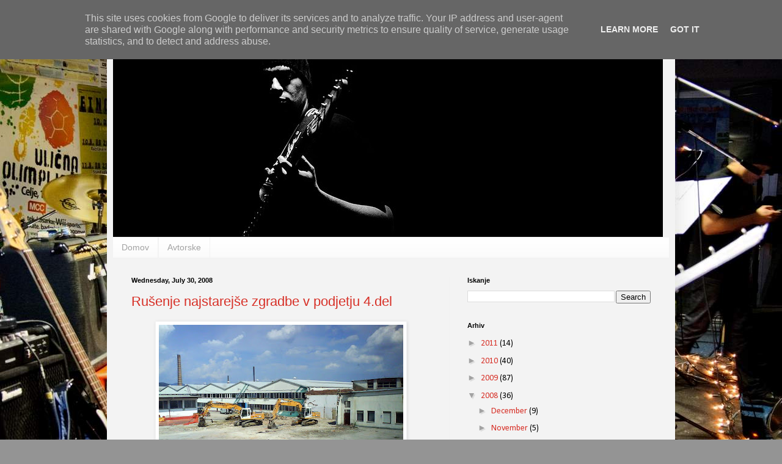

--- FILE ---
content_type: text/html; charset=UTF-8
request_url: http://blog.cotic.si/2008/07/ruenje-najstareje-zgradbe-v-podjetju_30.html
body_size: 15287
content:
<!DOCTYPE html>
<html class='v2' dir='ltr' xmlns='http://www.w3.org/1999/xhtml' xmlns:b='http://www.google.com/2005/gml/b' xmlns:data='http://www.google.com/2005/gml/data' xmlns:expr='http://www.google.com/2005/gml/expr'>
<head>
<link href='https://www.blogger.com/static/v1/widgets/335934321-css_bundle_v2.css' rel='stylesheet' type='text/css'/>
<meta content='IE=EmulateIE7' http-equiv='X-UA-Compatible'/>
<meta content='7EyXCv22NqiTkqiMv9kBuzNRMA_F3z9yAAQbpQcbd-g' name='google-site-verification'/>
<meta content='width=1100' name='viewport'/>
<meta content='text/html; charset=UTF-8' http-equiv='Content-Type'/>
<meta content='blogger' name='generator'/>
<link href='http://blog.cotic.si/favicon.ico' rel='icon' type='image/x-icon'/>
<link href='http://blog.cotic.si/2008/07/ruenje-najstareje-zgradbe-v-podjetju_30.html' rel='canonical'/>
<link rel="alternate" type="application/atom+xml" title="Gregor Cotič blog - Atom" href="http://blog.cotic.si/feeds/posts/default" />
<link rel="alternate" type="application/rss+xml" title="Gregor Cotič blog - RSS" href="http://blog.cotic.si/feeds/posts/default?alt=rss" />
<link rel="service.post" type="application/atom+xml" title="Gregor Cotič blog - Atom" href="https://www.blogger.com/feeds/3147772394098232446/posts/default" />

<link rel="alternate" type="application/atom+xml" title="Gregor Cotič blog - Atom" href="http://blog.cotic.si/feeds/1676326511020711344/comments/default" />
<!--Can't find substitution for tag [blog.ieCssRetrofitLinks]-->
<link href='https://blogger.googleusercontent.com/img/b/R29vZ2xl/AVvXsEiWXpz4RMH0CzUhzPqPYVhaMHj5VTVO2VumwgVpVdnE39fKphTsFvkEOMYQj-uXlxk0Ei4Ljee1G5KjYFY0F_lKGMB8JOePTA_GFbgzp8JI124ZxDe0hbhEGOjDZS1IbakxE573j8i6PA/s400/DSC00917.JPG' rel='image_src'/>
<meta content='http://blog.cotic.si/2008/07/ruenje-najstareje-zgradbe-v-podjetju_30.html' property='og:url'/>
<meta content='Rušenje najstarejše zgradbe v podjetju 4.del' property='og:title'/>
<meta content='Po pardnevnem premoru so danes že pospravili večino gradbenega materiala. Tako da sedaj čakamo na bowling proge :)' property='og:description'/>
<meta content='https://blogger.googleusercontent.com/img/b/R29vZ2xl/AVvXsEiWXpz4RMH0CzUhzPqPYVhaMHj5VTVO2VumwgVpVdnE39fKphTsFvkEOMYQj-uXlxk0Ei4Ljee1G5KjYFY0F_lKGMB8JOePTA_GFbgzp8JI124ZxDe0hbhEGOjDZS1IbakxE573j8i6PA/w1200-h630-p-k-no-nu/DSC00917.JPG' property='og:image'/>
<title>Gregor Cotič blog: Rušenje najstarejše zgradbe v podjetju 4.del</title>
<style type='text/css'>@font-face{font-family:'Calibri';font-style:normal;font-weight:400;font-display:swap;src:url(//fonts.gstatic.com/l/font?kit=J7afnpV-BGlaFfdAhLEY67FIEjg&skey=a1029226f80653a8&v=v15)format('woff2');unicode-range:U+0000-00FF,U+0131,U+0152-0153,U+02BB-02BC,U+02C6,U+02DA,U+02DC,U+0304,U+0308,U+0329,U+2000-206F,U+20AC,U+2122,U+2191,U+2193,U+2212,U+2215,U+FEFF,U+FFFD;}</style>
<style id='page-skin-1' type='text/css'><!--
/*
-----------------------------------------------
Blogger Template Style
Name:     Simple
Designer: Blogger
URL:      www.blogger.com
----------------------------------------------- */
/* Content
----------------------------------------------- */
body {
font: normal normal 14px Calibri;
color: #000000;
background: #949494 url(http://4.bp.blogspot.com/_tdWwgYAKmsU/TT_rUHfuMlI/AAAAAAAAG7Y/tlauwfnFoF8/s0/DSC_8104-1.jpg) no-repeat fixed top center;
padding: 0 40px 40px 40px;
}
html body .region-inner {
min-width: 0;
max-width: 100%;
width: auto;
}
h2 {
font-size: 22px;
}
a:link {
text-decoration:none;
color: #d73027;
}
a:visited {
text-decoration:none;
color: #949494;
}
a:hover {
text-decoration:underline;
color: #ff5e46;
}
.body-fauxcolumn-outer .fauxcolumn-inner {
background: transparent none repeat scroll top left;
_background-image: none;
}
.body-fauxcolumn-outer .cap-top {
position: absolute;
z-index: 1;
height: 400px;
width: 100%;
}
.body-fauxcolumn-outer .cap-top .cap-left {
width: 100%;
background: transparent none repeat-x scroll top left;
_background-image: none;
}
.content-outer {
-moz-box-shadow: 0 0 40px rgba(0, 0, 0, .15);
-webkit-box-shadow: 0 0 5px rgba(0, 0, 0, .15);
-goog-ms-box-shadow: 0 0 10px #333333;
box-shadow: 0 0 40px rgba(0, 0, 0, .15);
margin-bottom: 1px;
}
.content-inner {
padding: 10px 10px;
}
.content-inner {
background-color: #f3f3f3;
}
/* Header
----------------------------------------------- */
.header-outer {
background: transparent none repeat-x scroll 0 -400px;
_background-image: none;
}
.Header h1 {
font: normal normal 60px Arial, Tahoma, Helvetica, FreeSans, sans-serif;
color: #cb4146;
text-shadow: -1px -1px 1px rgba(0, 0, 0, .2);
}
.Header h1 a {
color: #cb4146;
}
.Header .description {
font-size: 140%;
color: #868686;
}
.header-inner .Header .titlewrapper {
padding: 22px 30px;
}
.header-inner .Header .descriptionwrapper {
padding: 0 30px;
}
/* Tabs
----------------------------------------------- */
.tabs-inner .section:first-child {
border-top: 1px solid #f2f2f2;
}
.tabs-inner .section:first-child ul {
margin-top: -1px;
border-top: 1px solid #f2f2f2;
border-left: 0 solid #f2f2f2;
border-right: 0 solid #f2f2f2;
}
.tabs-inner .widget ul {
background: #f9f9f9 url(http://www.blogblog.com/1kt/simple/gradients_light.png) repeat-x scroll 0 -800px;
_background-image: none;
border-bottom: 1px solid #f2f2f2;
margin-top: 0;
margin-left: -30px;
margin-right: -30px;
}
.tabs-inner .widget li a {
display: inline-block;
padding: .6em 1em;
font: normal normal 14px Arial, Tahoma, Helvetica, FreeSans, sans-serif;
color: #a2a2a2;
border-left: 1px solid #f3f3f3;
border-right: 1px solid #f2f2f2;
}
.tabs-inner .widget li:first-child a {
border-left: none;
}
.tabs-inner .widget li.selected a, .tabs-inner .widget li a:hover {
color: #000000;
background-color: #f2f2f2;
text-decoration: none;
}
/* Columns
----------------------------------------------- */
.main-outer {
border-top: 0 solid #f2f2f2;
}
.fauxcolumn-left-outer .fauxcolumn-inner {
border-right: 1px solid #f2f2f2;
}
.fauxcolumn-right-outer .fauxcolumn-inner {
border-left: 1px solid #f2f2f2;
}
/* Headings
----------------------------------------------- */
div.widget > h2,
div.widget h2.title {
margin: 0 0 1em 0;
font: normal bold 11px Arial, Tahoma, Helvetica, FreeSans, sans-serif;
color: #000000;
}
/* Widgets
----------------------------------------------- */
.widget .zippy {
color: #a2a2a2;
text-shadow: 2px 2px 1px rgba(0, 0, 0, .1);
}
.widget .popular-posts ul {
list-style: none;
}
/* Posts
----------------------------------------------- */
h2.date-header {
font: normal bold 11px Arial, Tahoma, Helvetica, FreeSans, sans-serif;
}
.date-header span {
background-color: transparent;
color: #000000;
padding: inherit;
letter-spacing: inherit;
margin: inherit;
}
.main-inner {
padding-top: 30px;
padding-bottom: 30px;
}
.main-inner .column-center-inner {
padding: 0 15px;
}
.main-inner .column-center-inner .section {
margin: 0 15px;
}
.post {
margin: 0 0 25px 0;
}
h3.post-title, .comments h4 {
font: normal normal 22px Arial, Tahoma, Helvetica, FreeSans, sans-serif;
margin: .75em 0 0;
}
.post-body {
font-size: 110%;
line-height: 1.4;
position: relative;
}
.post-body img, .post-body .tr-caption-container, .Profile img, .Image img,
.BlogList .item-thumbnail img {
padding: 2px;
background: #ffffff;
border: 1px solid #f2f2f2;
-moz-box-shadow: 1px 1px 5px rgba(0, 0, 0, .1);
-webkit-box-shadow: 1px 1px 5px rgba(0, 0, 0, .1);
box-shadow: 1px 1px 5px rgba(0, 0, 0, .1);
}
.post-body img, .post-body .tr-caption-container {
padding: 5px;
}
.post-body .tr-caption-container {
color: #000000;
}
.post-body .tr-caption-container img {
padding: 0;
background: transparent;
border: none;
-moz-box-shadow: 0 0 0 rgba(0, 0, 0, .1);
-webkit-box-shadow: 0 0 0 rgba(0, 0, 0, .1);
box-shadow: 0 0 0 rgba(0, 0, 0, .1);
}
.post-header {
margin: 0 0 1.5em;
line-height: 1.6;
font-size: 90%;
}
.post-footer {
margin: 20px -2px 0;
padding: 5px 10px;
color: #797979;
background-color: #fcfcfc;
border-bottom: 1px solid #f2f2f2;
line-height: 1.6;
font-size: 90%;
}
#comments .comment-author {
padding-top: 1.5em;
border-top: 1px solid #f2f2f2;
background-position: 0 1.5em;
}
#comments .comment-author:first-child {
padding-top: 0;
border-top: none;
}
.avatar-image-container {
margin: .2em 0 0;
}
#comments .avatar-image-container img {
border: 1px solid #f2f2f2;
}
/* Comments
----------------------------------------------- */
.comments .comments-content .icon.blog-author {
background-repeat: no-repeat;
background-image: url([data-uri]);
}
.comments .comments-content .loadmore a {
border-top: 1px solid #a2a2a2;
border-bottom: 1px solid #a2a2a2;
}
.comments .comment-thread.inline-thread {
background-color: #fcfcfc;
}
.comments .continue {
border-top: 2px solid #a2a2a2;
}
/* Accents
---------------------------------------------- */
.section-columns td.columns-cell {
border-left: 1px solid #f2f2f2;
}
.blog-pager {
background: transparent none no-repeat scroll top center;
}
.blog-pager-older-link, .home-link,
.blog-pager-newer-link {
background-color: #f3f3f3;
padding: 5px;
}
.footer-outer {
border-top: 0 dashed #bbbbbb;
}
/* Mobile
----------------------------------------------- */
body.mobile  {
background-size: auto;
}
.mobile .body-fauxcolumn-outer {
background: transparent none repeat scroll top left;
}
.mobile .body-fauxcolumn-outer .cap-top {
background-size: 100% auto;
}
.mobile .content-outer {
-webkit-box-shadow: 0 0 3px rgba(0, 0, 0, .15);
box-shadow: 0 0 3px rgba(0, 0, 0, .15);
}
.mobile .tabs-inner .widget ul {
margin-left: 0;
margin-right: 0;
}
.mobile .post {
margin: 0;
}
.mobile .main-inner .column-center-inner .section {
margin: 0;
}
.mobile .date-header span {
padding: 0.1em 10px;
margin: 0 -10px;
}
.mobile h3.post-title {
margin: 0;
}
.mobile .blog-pager {
background: transparent none no-repeat scroll top center;
}
.mobile .footer-outer {
border-top: none;
}
.mobile .main-inner, .mobile .footer-inner {
background-color: #f3f3f3;
}
.mobile-index-contents {
color: #000000;
}
.mobile-link-button {
background-color: #d73027;
}
.mobile-link-button a:link, .mobile-link-button a:visited {
color: #ffffff;
}
.mobile .tabs-inner .section:first-child {
border-top: none;
}
.mobile .tabs-inner .PageList .widget-content {
background-color: #f2f2f2;
color: #000000;
border-top: 1px solid #f2f2f2;
border-bottom: 1px solid #f2f2f2;
}
.mobile .tabs-inner .PageList .widget-content .pagelist-arrow {
border-left: 1px solid #f2f2f2;
}

--></style>
<style id='template-skin-1' type='text/css'><!--
body {
min-width: 930px;
}
.content-outer, .content-fauxcolumn-outer, .region-inner {
min-width: 930px;
max-width: 930px;
_width: 930px;
}
.main-inner .columns {
padding-left: 0;
padding-right: 360px;
}
.main-inner .fauxcolumn-center-outer {
left: 0;
right: 360px;
/* IE6 does not respect left and right together */
_width: expression(this.parentNode.offsetWidth -
parseInt("0") -
parseInt("360px") + 'px');
}
.main-inner .fauxcolumn-left-outer {
width: 0;
}
.main-inner .fauxcolumn-right-outer {
width: 360px;
}
.main-inner .column-left-outer {
width: 0;
right: 100%;
margin-left: -0;
}
.main-inner .column-right-outer {
width: 360px;
margin-right: -360px;
}
#layout {
min-width: 0;
}
#layout .content-outer {
min-width: 0;
width: 800px;
}
#layout .region-inner {
min-width: 0;
width: auto;
}
--></style>
<!-- Related post -->
<style> #related-posts { float : left; width : 540px; margin-top:20px; margin-left : 5px; margin-bottom:20px; font : 11px Verdana; margin-bottom:10px; } #related-posts .widget { list-style-type : none; margin : 5px 0 5px 0; padding : 0; } #related-posts .widget h2, #related-posts h2 { font-size : 20px; font-weight : normal; margin : 5px 7px 0; padding : 0 0 5px; } #related-posts a { text-decoration : none; } #related-posts a:hover { text-decoration : none; } #related-posts ul { border : medium none; margin : 10px; padding : 0; } #related-posts ul li { display : block; background : url("https://blogger.googleusercontent.com/img/b/R29vZ2xl/AVvXsEg2BO42RpbmHBbohaEixd_Ko8HkrUK02KGjYslTua8yAPcZCTPdW5qQFPJiTcLQiaGv1xLBXB09FYebEKNIN2t0oecHoXQwYzefZkegsI9kNLp7Va4HhYJ8GZ18qFw_GoqmArbbLTBNMCw/") no-repeat 0 0; margin : 0; padding-top : 0; padding-right : 0; padding-bottom : 1px; padding-left : 21px; margin-bottom : 5px; line-height : 2em; border-bottom:1px dotted #cccccc; } </style>
<script src='http://theblogtemplates.com/scripts/Related_posts_hack.js' type='text/javascript'></script>
<link href='https://www.blogger.com/dyn-css/authorization.css?targetBlogID=3147772394098232446&amp;zx=e3ccb300-a763-4129-a566-9cb9846a7b16' media='none' onload='if(media!=&#39;all&#39;)media=&#39;all&#39;' rel='stylesheet'/><noscript><link href='https://www.blogger.com/dyn-css/authorization.css?targetBlogID=3147772394098232446&amp;zx=e3ccb300-a763-4129-a566-9cb9846a7b16' rel='stylesheet'/></noscript>
<meta name='google-adsense-platform-account' content='ca-host-pub-1556223355139109'/>
<meta name='google-adsense-platform-domain' content='blogspot.com'/>

<script type="text/javascript" language="javascript">
  // Supply ads personalization default for EEA readers
  // See https://www.blogger.com/go/adspersonalization
  adsbygoogle = window.adsbygoogle || [];
  if (typeof adsbygoogle.requestNonPersonalizedAds === 'undefined') {
    adsbygoogle.requestNonPersonalizedAds = 1;
  }
</script>


</head>
<body class='loading variant-pale'>
<div class='navbar section' id='navbar'><div class='widget Navbar' data-version='1' id='Navbar1'><script type="text/javascript">
    function setAttributeOnload(object, attribute, val) {
      if(window.addEventListener) {
        window.addEventListener('load',
          function(){ object[attribute] = val; }, false);
      } else {
        window.attachEvent('onload', function(){ object[attribute] = val; });
      }
    }
  </script>
<div id="navbar-iframe-container"></div>
<script type="text/javascript" src="https://apis.google.com/js/platform.js"></script>
<script type="text/javascript">
      gapi.load("gapi.iframes:gapi.iframes.style.bubble", function() {
        if (gapi.iframes && gapi.iframes.getContext) {
          gapi.iframes.getContext().openChild({
              url: 'https://www.blogger.com/navbar/3147772394098232446?po\x3d1676326511020711344\x26origin\x3dhttp://blog.cotic.si',
              where: document.getElementById("navbar-iframe-container"),
              id: "navbar-iframe"
          });
        }
      });
    </script><script type="text/javascript">
(function() {
var script = document.createElement('script');
script.type = 'text/javascript';
script.src = '//pagead2.googlesyndication.com/pagead/js/google_top_exp.js';
var head = document.getElementsByTagName('head')[0];
if (head) {
head.appendChild(script);
}})();
</script>
</div></div>
<div class='body-fauxcolumns'>
<div class='fauxcolumn-outer body-fauxcolumn-outer'>
<div class='cap-top'>
<div class='cap-left'></div>
<div class='cap-right'></div>
</div>
<div class='fauxborder-left'>
<div class='fauxborder-right'></div>
<div class='fauxcolumn-inner'>
</div>
</div>
<div class='cap-bottom'>
<div class='cap-left'></div>
<div class='cap-right'></div>
</div>
</div>
</div>
<div class='content'>
<div class='content-fauxcolumns'>
<div class='fauxcolumn-outer content-fauxcolumn-outer'>
<div class='cap-top'>
<div class='cap-left'></div>
<div class='cap-right'></div>
</div>
<div class='fauxborder-left'>
<div class='fauxborder-right'></div>
<div class='fauxcolumn-inner'>
</div>
</div>
<div class='cap-bottom'>
<div class='cap-left'></div>
<div class='cap-right'></div>
</div>
</div>
</div>
<div class='content-outer'>
<div class='content-cap-top cap-top'>
<div class='cap-left'></div>
<div class='cap-right'></div>
</div>
<div class='fauxborder-left content-fauxborder-left'>
<div class='fauxborder-right content-fauxborder-right'></div>
<div class='content-inner'>
<header>
<div class='header-outer'>
<div class='header-cap-top cap-top'>
<div class='cap-left'></div>
<div class='cap-right'></div>
</div>
<div class='fauxborder-left header-fauxborder-left'>
<div class='fauxborder-right header-fauxborder-right'></div>
<div class='region-inner header-inner'>
<div class='header section' id='header'><div class='widget Header' data-version='1' id='Header1'>
<div id='header-inner'>
<a href='http://blog.cotic.si/' style='display: block'>
<img alt='Gregor Cotič blog' height='348px; ' id='Header1_headerimg' src='https://blogger.googleusercontent.com/img/b/R29vZ2xl/AVvXsEjXJqSq7-ennQbCmtZWBmXz-QFJXMoVScvI6dSObDepRIQZ-g_OM0qS6PFZeGFWOEQvzAeFvy6Io5CE1q-KE5fd-EGxkN_ubGDSp8gwlXqHswvrc1xRk-omC8WzPeKD2mPoZK2H68h9GjM/s1600-r/head.jpg' style='display: block' width='900px; '/>
</a>
</div>
</div></div>
</div>
</div>
<div class='header-cap-bottom cap-bottom'>
<div class='cap-left'></div>
<div class='cap-right'></div>
</div>
</div>
</header>
<div class='tabs-outer'>
<div class='tabs-cap-top cap-top'>
<div class='cap-left'></div>
<div class='cap-right'></div>
</div>
<div class='fauxborder-left tabs-fauxborder-left'>
<div class='fauxborder-right tabs-fauxborder-right'></div>
<div class='region-inner tabs-inner'>
<div class='tabs section' id='crosscol'><div class='widget PageList' data-version='1' id='PageList1'>
<h2>Strani</h2>
<div class='widget-content'>
<ul>
<li>
<a href='http://blog.cotic.si/'>Domov</a>
</li>
<li>
<a href='http://blog.cotic.si/p/test.html'>Avtorske</a>
</li>
</ul>
<div class='clear'></div>
</div>
</div></div>
<div class='tabs no-items section' id='crosscol-overflow'></div>
</div>
</div>
<div class='tabs-cap-bottom cap-bottom'>
<div class='cap-left'></div>
<div class='cap-right'></div>
</div>
</div>
<div class='main-outer'>
<div class='main-cap-top cap-top'>
<div class='cap-left'></div>
<div class='cap-right'></div>
</div>
<div class='fauxborder-left main-fauxborder-left'>
<div class='fauxborder-right main-fauxborder-right'></div>
<div class='region-inner main-inner'>
<div class='columns fauxcolumns'>
<div class='fauxcolumn-outer fauxcolumn-center-outer'>
<div class='cap-top'>
<div class='cap-left'></div>
<div class='cap-right'></div>
</div>
<div class='fauxborder-left'>
<div class='fauxborder-right'></div>
<div class='fauxcolumn-inner'>
</div>
</div>
<div class='cap-bottom'>
<div class='cap-left'></div>
<div class='cap-right'></div>
</div>
</div>
<div class='fauxcolumn-outer fauxcolumn-left-outer'>
<div class='cap-top'>
<div class='cap-left'></div>
<div class='cap-right'></div>
</div>
<div class='fauxborder-left'>
<div class='fauxborder-right'></div>
<div class='fauxcolumn-inner'>
</div>
</div>
<div class='cap-bottom'>
<div class='cap-left'></div>
<div class='cap-right'></div>
</div>
</div>
<div class='fauxcolumn-outer fauxcolumn-right-outer'>
<div class='cap-top'>
<div class='cap-left'></div>
<div class='cap-right'></div>
</div>
<div class='fauxborder-left'>
<div class='fauxborder-right'></div>
<div class='fauxcolumn-inner'>
</div>
</div>
<div class='cap-bottom'>
<div class='cap-left'></div>
<div class='cap-right'></div>
</div>
</div>
<!-- corrects IE6 width calculation -->
<div class='columns-inner'>
<div class='column-center-outer'>
<div class='column-center-inner'>
<div class='main section' id='main'><div class='widget Blog' data-version='1' id='Blog1'>
<div class='blog-posts hfeed'>

          <div class="date-outer">
        
<h2 class='date-header'><span>Wednesday, July 30, 2008</span></h2>

          <div class="date-posts">
        
<div class='post-outer'>
<div class='post hentry'>
<a name='1676326511020711344'></a>
<h3 class='post-title entry-title'>
<a href='http://blog.cotic.si/2008/07/ruenje-najstareje-zgradbe-v-podjetju_30.html'>Rušenje najstarejše zgradbe v podjetju 4.del</a>
</h3>
<div class='post-header'>
<div class='post-header-line-1'></div>
</div>
<div class='post-body entry-content'>
<div style="margin: 0px auto 10px; text-align: center;"><a href="https://blogger.googleusercontent.com/img/b/R29vZ2xl/AVvXsEiWXpz4RMH0CzUhzPqPYVhaMHj5VTVO2VumwgVpVdnE39fKphTsFvkEOMYQj-uXlxk0Ei4Ljee1G5KjYFY0F_lKGMB8JOePTA_GFbgzp8JI124ZxDe0hbhEGOjDZS1IbakxE573j8i6PA/s1600-h/DSC00917.JPG"><img alt="" border="0" src="https://blogger.googleusercontent.com/img/b/R29vZ2xl/AVvXsEiWXpz4RMH0CzUhzPqPYVhaMHj5VTVO2VumwgVpVdnE39fKphTsFvkEOMYQj-uXlxk0Ei4Ljee1G5KjYFY0F_lKGMB8JOePTA_GFbgzp8JI124ZxDe0hbhEGOjDZS1IbakxE573j8i6PA/s400/DSC00917.JPG" /></a><br /><div style="text-align: left;">Po pardnevnem premoru so danes že pospravili večino gradbenega materiala. Tako da sedaj čakamo na bowling proge :)<br /></div></div><div style="clear: both; text-align: center;"><a href="http://picasa.google.com/blogger/" target="ext"><br /></a></div>
<div id='related-posts'>
<font face='Arial' size='3'><b>Preberite še : </b></font><font color='#FFFFFF'>razno
<script src='/feeds/posts/default/-/razno?alt=json-in-script&callback=related_results_labels&max-results=5' type='text/javascript'></script>
</font>
<script type='text/javascript'> removeRelatedDuplicates(); printRelatedLabels();
</script>
</div>
<div style='clear: both;'></div>
</div>
<div class='post-footer'>
<div class='post-footer-line post-footer-line-1'><span class='post-author vcard'>
Posted by
<span class='fn'>gregac</span>
</span>
<span class='post-timestamp'>
at
<a class='timestamp-link' href='http://blog.cotic.si/2008/07/ruenje-najstareje-zgradbe-v-podjetju_30.html' rel='bookmark' title='permanent link'><abbr class='published' title='2008-07-30T16:13:00+02:00'>4:13&#8239;PM</abbr></a>
</span>
<span class='post-comment-link'>
</span>
<span class='post-icons'>
<span class='item-control blog-admin pid-290977254'>
<a href='https://www.blogger.com/post-edit.g?blogID=3147772394098232446&postID=1676326511020711344&from=pencil' title='Edit Post'>
<img alt='' class='icon-action' height='18' src='https://resources.blogblog.com/img/icon18_edit_allbkg.gif' width='18'/>
</a>
</span>
</span>
<div class='post-share-buttons'>
<a class='goog-inline-block share-button sb-email' href='https://www.blogger.com/share-post.g?blogID=3147772394098232446&postID=1676326511020711344&target=email' target='_blank' title='Email This'><span class='share-button-link-text'>Email This</span></a><a class='goog-inline-block share-button sb-blog' href='https://www.blogger.com/share-post.g?blogID=3147772394098232446&postID=1676326511020711344&target=blog' onclick='window.open(this.href, "_blank", "height=270,width=475"); return false;' target='_blank' title='BlogThis!'><span class='share-button-link-text'>BlogThis!</span></a><a class='goog-inline-block share-button sb-twitter' href='https://www.blogger.com/share-post.g?blogID=3147772394098232446&postID=1676326511020711344&target=twitter' target='_blank' title='Share to X'><span class='share-button-link-text'>Share to X</span></a><a class='goog-inline-block share-button sb-facebook' href='https://www.blogger.com/share-post.g?blogID=3147772394098232446&postID=1676326511020711344&target=facebook' onclick='window.open(this.href, "_blank", "height=430,width=640"); return false;' target='_blank' title='Share to Facebook'><span class='share-button-link-text'>Share to Facebook</span></a><a class='goog-inline-block share-button sb-pinterest' href='https://www.blogger.com/share-post.g?blogID=3147772394098232446&postID=1676326511020711344&target=pinterest' target='_blank' title='Share to Pinterest'><span class='share-button-link-text'>Share to Pinterest</span></a>
</div>
</div>
<div class='post-footer-line post-footer-line-2'><span class='post-labels'>
Labels:
<a href='http://blog.cotic.si/search/label/razno' rel='tag'>razno</a>
</span>
</div>
<div class='post-footer-line post-footer-line-3'></div>
</div>
</div>
<div class='comments' id='comments'>
<a name='comments'></a>
<h4>2 comments:</h4>
<div id='Blog1_comments-block-wrapper'>
<dl class='avatar-comment-indent' id='comments-block'>
<dt class='comment-author ' id='c2991889946675501636'>
<a name='c2991889946675501636'></a>
<div class="avatar-image-container avatar-stock"><span dir="ltr"><img src="//resources.blogblog.com/img/blank.gif" width="35" height="35" alt="" title="Anonymous">

</span></div>
Anonymous
said...
</dt>
<dd class='comment-body' id='Blog1_cmt-2991889946675501636'>
<p>
O super. Imamo partnerji zaposlenih zastonj bovling? ;)
</p>
</dd>
<dd class='comment-footer'>
<span class='comment-timestamp'>
<a href='http://blog.cotic.si/2008/07/ruenje-najstareje-zgradbe-v-podjetju_30.html?showComment=1217449140000#c2991889946675501636' title='comment permalink'>
July 30, 2008 at 10:19&#8239;PM
</a>
<span class='item-control blog-admin pid-1148738988'>
<a class='comment-delete' href='https://www.blogger.com/comment/delete/3147772394098232446/2991889946675501636' title='Delete Comment'>
<img src='https://resources.blogblog.com/img/icon_delete13.gif'/>
</a>
</span>
</span>
</dd>
<dt class='comment-author blog-author' id='c4841810343193630296'>
<a name='c4841810343193630296'></a>
<div class="avatar-image-container vcard"><span dir="ltr"><a href="https://www.blogger.com/profile/14874799946759250943" target="" rel="nofollow" onclick="" class="avatar-hovercard" id="av-4841810343193630296-14874799946759250943"><img src="https://resources.blogblog.com/img/blank.gif" width="35" height="35" class="delayLoad" style="display: none;" longdesc="//blogger.googleusercontent.com/img/b/R29vZ2xl/AVvXsEhzLIT4RZ6Cq4BkPZ5_FdliPHCJ-H879vbTJhGRYHETSC9wV3Gb6b1Ru0NUpN2xPdIEzzqo6ra_NhsTGX5GujiKtWbwbJ7b2FP430azs2vjo0Kx3qUEaypysQWNhEA4gg/s45-c/untitled.JPG" alt="" title="gregac">

<noscript><img src="//blogger.googleusercontent.com/img/b/R29vZ2xl/AVvXsEhzLIT4RZ6Cq4BkPZ5_FdliPHCJ-H879vbTJhGRYHETSC9wV3Gb6b1Ru0NUpN2xPdIEzzqo6ra_NhsTGX5GujiKtWbwbJ7b2FP430azs2vjo0Kx3qUEaypysQWNhEA4gg/s45-c/untitled.JPG" width="35" height="35" class="photo" alt=""></noscript></a></span></div>
<a href='https://www.blogger.com/profile/14874799946759250943' rel='nofollow'>gregac</a>
said...
</dt>
<dd class='comment-body' id='Blog1_cmt-4841810343193630296'>
<p>
samo prvi met :P
</p>
</dd>
<dd class='comment-footer'>
<span class='comment-timestamp'>
<a href='http://blog.cotic.si/2008/07/ruenje-najstareje-zgradbe-v-podjetju_30.html?showComment=1217449320000#c4841810343193630296' title='comment permalink'>
July 30, 2008 at 10:22&#8239;PM
</a>
<span class='item-control blog-admin pid-290977254'>
<a class='comment-delete' href='https://www.blogger.com/comment/delete/3147772394098232446/4841810343193630296' title='Delete Comment'>
<img src='https://resources.blogblog.com/img/icon_delete13.gif'/>
</a>
</span>
</span>
</dd>
</dl>
</div>
<p class='comment-footer'>
<a href='https://www.blogger.com/comment/fullpage/post/3147772394098232446/1676326511020711344' onclick='javascript:window.open(this.href, "bloggerPopup", "toolbar=0,location=0,statusbar=1,menubar=0,scrollbars=yes,width=640,height=500"); return false;'>Post a Comment</a>
</p>
</div>
</div>

        </div></div>
      
</div>
<div class='blog-pager' id='blog-pager'>
<span id='blog-pager-newer-link'>
<a class='blog-pager-newer-link' href='http://blog.cotic.si/2008/08/25-minut.html' id='Blog1_blog-pager-newer-link' title='Newer Post'>Newer Post</a>
</span>
<span id='blog-pager-older-link'>
<a class='blog-pager-older-link' href='http://blog.cotic.si/2008/07/ko-ti-pade-mrak-na-oi-oz-fototaparat-na.html' id='Blog1_blog-pager-older-link' title='Older Post'>Older Post</a>
</span>
<a class='home-link' href='http://blog.cotic.si/'>Home</a>
</div>
<div class='clear'></div>
<div class='post-feeds'>
<div class='feed-links'>
Subscribe to:
<a class='feed-link' href='http://blog.cotic.si/feeds/1676326511020711344/comments/default' target='_blank' type='application/atom+xml'>Post Comments (Atom)</a>
</div>
</div>
</div></div>
</div>
</div>
<div class='column-left-outer'>
<div class='column-left-inner'>
<aside>
</aside>
</div>
</div>
<div class='column-right-outer'>
<div class='column-right-inner'>
<aside>
<div class='sidebar section' id='sidebar-right-1'><div class='widget BlogSearch' data-version='1' id='BlogSearch1'>
<h2 class='title'>Iskanje</h2>
<div class='widget-content'>
<div id='BlogSearch1_form'>
<form action='http://blog.cotic.si/search' class='gsc-search-box' target='_top'>
<table cellpadding='0' cellspacing='0' class='gsc-search-box'>
<tbody>
<tr>
<td class='gsc-input'>
<input autocomplete='off' class='gsc-input' name='q' size='10' title='search' type='text' value=''/>
</td>
<td class='gsc-search-button'>
<input class='gsc-search-button' title='search' type='submit' value='Search'/>
</td>
</tr>
</tbody>
</table>
</form>
</div>
</div>
<div class='clear'></div>
</div><div class='widget BlogArchive' data-version='1' id='BlogArchive1'>
<h2>Arhiv</h2>
<div class='widget-content'>
<div id='ArchiveList'>
<div id='BlogArchive1_ArchiveList'>
<ul class='hierarchy'>
<li class='archivedate collapsed'>
<a class='toggle' href='javascript:void(0)'>
<span class='zippy'>

        &#9658;&#160;
      
</span>
</a>
<a class='post-count-link' href='http://blog.cotic.si/2011/'>
2011
</a>
<span class='post-count' dir='ltr'>(14)</span>
<ul class='hierarchy'>
<li class='archivedate collapsed'>
<a class='toggle' href='javascript:void(0)'>
<span class='zippy'>

        &#9658;&#160;
      
</span>
</a>
<a class='post-count-link' href='http://blog.cotic.si/2011/11/'>
November
</a>
<span class='post-count' dir='ltr'>(1)</span>
</li>
</ul>
<ul class='hierarchy'>
<li class='archivedate collapsed'>
<a class='toggle' href='javascript:void(0)'>
<span class='zippy'>

        &#9658;&#160;
      
</span>
</a>
<a class='post-count-link' href='http://blog.cotic.si/2011/06/'>
June
</a>
<span class='post-count' dir='ltr'>(2)</span>
</li>
</ul>
<ul class='hierarchy'>
<li class='archivedate collapsed'>
<a class='toggle' href='javascript:void(0)'>
<span class='zippy'>

        &#9658;&#160;
      
</span>
</a>
<a class='post-count-link' href='http://blog.cotic.si/2011/04/'>
April
</a>
<span class='post-count' dir='ltr'>(9)</span>
</li>
</ul>
<ul class='hierarchy'>
<li class='archivedate collapsed'>
<a class='toggle' href='javascript:void(0)'>
<span class='zippy'>

        &#9658;&#160;
      
</span>
</a>
<a class='post-count-link' href='http://blog.cotic.si/2011/03/'>
March
</a>
<span class='post-count' dir='ltr'>(2)</span>
</li>
</ul>
</li>
</ul>
<ul class='hierarchy'>
<li class='archivedate collapsed'>
<a class='toggle' href='javascript:void(0)'>
<span class='zippy'>

        &#9658;&#160;
      
</span>
</a>
<a class='post-count-link' href='http://blog.cotic.si/2010/'>
2010
</a>
<span class='post-count' dir='ltr'>(40)</span>
<ul class='hierarchy'>
<li class='archivedate collapsed'>
<a class='toggle' href='javascript:void(0)'>
<span class='zippy'>

        &#9658;&#160;
      
</span>
</a>
<a class='post-count-link' href='http://blog.cotic.si/2010/11/'>
November
</a>
<span class='post-count' dir='ltr'>(1)</span>
</li>
</ul>
<ul class='hierarchy'>
<li class='archivedate collapsed'>
<a class='toggle' href='javascript:void(0)'>
<span class='zippy'>

        &#9658;&#160;
      
</span>
</a>
<a class='post-count-link' href='http://blog.cotic.si/2010/10/'>
October
</a>
<span class='post-count' dir='ltr'>(6)</span>
</li>
</ul>
<ul class='hierarchy'>
<li class='archivedate collapsed'>
<a class='toggle' href='javascript:void(0)'>
<span class='zippy'>

        &#9658;&#160;
      
</span>
</a>
<a class='post-count-link' href='http://blog.cotic.si/2010/09/'>
September
</a>
<span class='post-count' dir='ltr'>(1)</span>
</li>
</ul>
<ul class='hierarchy'>
<li class='archivedate collapsed'>
<a class='toggle' href='javascript:void(0)'>
<span class='zippy'>

        &#9658;&#160;
      
</span>
</a>
<a class='post-count-link' href='http://blog.cotic.si/2010/08/'>
August
</a>
<span class='post-count' dir='ltr'>(5)</span>
</li>
</ul>
<ul class='hierarchy'>
<li class='archivedate collapsed'>
<a class='toggle' href='javascript:void(0)'>
<span class='zippy'>

        &#9658;&#160;
      
</span>
</a>
<a class='post-count-link' href='http://blog.cotic.si/2010/07/'>
July
</a>
<span class='post-count' dir='ltr'>(6)</span>
</li>
</ul>
<ul class='hierarchy'>
<li class='archivedate collapsed'>
<a class='toggle' href='javascript:void(0)'>
<span class='zippy'>

        &#9658;&#160;
      
</span>
</a>
<a class='post-count-link' href='http://blog.cotic.si/2010/06/'>
June
</a>
<span class='post-count' dir='ltr'>(4)</span>
</li>
</ul>
<ul class='hierarchy'>
<li class='archivedate collapsed'>
<a class='toggle' href='javascript:void(0)'>
<span class='zippy'>

        &#9658;&#160;
      
</span>
</a>
<a class='post-count-link' href='http://blog.cotic.si/2010/05/'>
May
</a>
<span class='post-count' dir='ltr'>(5)</span>
</li>
</ul>
<ul class='hierarchy'>
<li class='archivedate collapsed'>
<a class='toggle' href='javascript:void(0)'>
<span class='zippy'>

        &#9658;&#160;
      
</span>
</a>
<a class='post-count-link' href='http://blog.cotic.si/2010/04/'>
April
</a>
<span class='post-count' dir='ltr'>(2)</span>
</li>
</ul>
<ul class='hierarchy'>
<li class='archivedate collapsed'>
<a class='toggle' href='javascript:void(0)'>
<span class='zippy'>

        &#9658;&#160;
      
</span>
</a>
<a class='post-count-link' href='http://blog.cotic.si/2010/03/'>
March
</a>
<span class='post-count' dir='ltr'>(3)</span>
</li>
</ul>
<ul class='hierarchy'>
<li class='archivedate collapsed'>
<a class='toggle' href='javascript:void(0)'>
<span class='zippy'>

        &#9658;&#160;
      
</span>
</a>
<a class='post-count-link' href='http://blog.cotic.si/2010/02/'>
February
</a>
<span class='post-count' dir='ltr'>(3)</span>
</li>
</ul>
<ul class='hierarchy'>
<li class='archivedate collapsed'>
<a class='toggle' href='javascript:void(0)'>
<span class='zippy'>

        &#9658;&#160;
      
</span>
</a>
<a class='post-count-link' href='http://blog.cotic.si/2010/01/'>
January
</a>
<span class='post-count' dir='ltr'>(4)</span>
</li>
</ul>
</li>
</ul>
<ul class='hierarchy'>
<li class='archivedate collapsed'>
<a class='toggle' href='javascript:void(0)'>
<span class='zippy'>

        &#9658;&#160;
      
</span>
</a>
<a class='post-count-link' href='http://blog.cotic.si/2009/'>
2009
</a>
<span class='post-count' dir='ltr'>(87)</span>
<ul class='hierarchy'>
<li class='archivedate collapsed'>
<a class='toggle' href='javascript:void(0)'>
<span class='zippy'>

        &#9658;&#160;
      
</span>
</a>
<a class='post-count-link' href='http://blog.cotic.si/2009/12/'>
December
</a>
<span class='post-count' dir='ltr'>(5)</span>
</li>
</ul>
<ul class='hierarchy'>
<li class='archivedate collapsed'>
<a class='toggle' href='javascript:void(0)'>
<span class='zippy'>

        &#9658;&#160;
      
</span>
</a>
<a class='post-count-link' href='http://blog.cotic.si/2009/11/'>
November
</a>
<span class='post-count' dir='ltr'>(8)</span>
</li>
</ul>
<ul class='hierarchy'>
<li class='archivedate collapsed'>
<a class='toggle' href='javascript:void(0)'>
<span class='zippy'>

        &#9658;&#160;
      
</span>
</a>
<a class='post-count-link' href='http://blog.cotic.si/2009/10/'>
October
</a>
<span class='post-count' dir='ltr'>(6)</span>
</li>
</ul>
<ul class='hierarchy'>
<li class='archivedate collapsed'>
<a class='toggle' href='javascript:void(0)'>
<span class='zippy'>

        &#9658;&#160;
      
</span>
</a>
<a class='post-count-link' href='http://blog.cotic.si/2009/09/'>
September
</a>
<span class='post-count' dir='ltr'>(10)</span>
</li>
</ul>
<ul class='hierarchy'>
<li class='archivedate collapsed'>
<a class='toggle' href='javascript:void(0)'>
<span class='zippy'>

        &#9658;&#160;
      
</span>
</a>
<a class='post-count-link' href='http://blog.cotic.si/2009/08/'>
August
</a>
<span class='post-count' dir='ltr'>(9)</span>
</li>
</ul>
<ul class='hierarchy'>
<li class='archivedate collapsed'>
<a class='toggle' href='javascript:void(0)'>
<span class='zippy'>

        &#9658;&#160;
      
</span>
</a>
<a class='post-count-link' href='http://blog.cotic.si/2009/07/'>
July
</a>
<span class='post-count' dir='ltr'>(8)</span>
</li>
</ul>
<ul class='hierarchy'>
<li class='archivedate collapsed'>
<a class='toggle' href='javascript:void(0)'>
<span class='zippy'>

        &#9658;&#160;
      
</span>
</a>
<a class='post-count-link' href='http://blog.cotic.si/2009/06/'>
June
</a>
<span class='post-count' dir='ltr'>(7)</span>
</li>
</ul>
<ul class='hierarchy'>
<li class='archivedate collapsed'>
<a class='toggle' href='javascript:void(0)'>
<span class='zippy'>

        &#9658;&#160;
      
</span>
</a>
<a class='post-count-link' href='http://blog.cotic.si/2009/05/'>
May
</a>
<span class='post-count' dir='ltr'>(6)</span>
</li>
</ul>
<ul class='hierarchy'>
<li class='archivedate collapsed'>
<a class='toggle' href='javascript:void(0)'>
<span class='zippy'>

        &#9658;&#160;
      
</span>
</a>
<a class='post-count-link' href='http://blog.cotic.si/2009/04/'>
April
</a>
<span class='post-count' dir='ltr'>(5)</span>
</li>
</ul>
<ul class='hierarchy'>
<li class='archivedate collapsed'>
<a class='toggle' href='javascript:void(0)'>
<span class='zippy'>

        &#9658;&#160;
      
</span>
</a>
<a class='post-count-link' href='http://blog.cotic.si/2009/03/'>
March
</a>
<span class='post-count' dir='ltr'>(2)</span>
</li>
</ul>
<ul class='hierarchy'>
<li class='archivedate collapsed'>
<a class='toggle' href='javascript:void(0)'>
<span class='zippy'>

        &#9658;&#160;
      
</span>
</a>
<a class='post-count-link' href='http://blog.cotic.si/2009/02/'>
February
</a>
<span class='post-count' dir='ltr'>(8)</span>
</li>
</ul>
<ul class='hierarchy'>
<li class='archivedate collapsed'>
<a class='toggle' href='javascript:void(0)'>
<span class='zippy'>

        &#9658;&#160;
      
</span>
</a>
<a class='post-count-link' href='http://blog.cotic.si/2009/01/'>
January
</a>
<span class='post-count' dir='ltr'>(13)</span>
</li>
</ul>
</li>
</ul>
<ul class='hierarchy'>
<li class='archivedate expanded'>
<a class='toggle' href='javascript:void(0)'>
<span class='zippy toggle-open'>

        &#9660;&#160;
      
</span>
</a>
<a class='post-count-link' href='http://blog.cotic.si/2008/'>
2008
</a>
<span class='post-count' dir='ltr'>(36)</span>
<ul class='hierarchy'>
<li class='archivedate collapsed'>
<a class='toggle' href='javascript:void(0)'>
<span class='zippy'>

        &#9658;&#160;
      
</span>
</a>
<a class='post-count-link' href='http://blog.cotic.si/2008/12/'>
December
</a>
<span class='post-count' dir='ltr'>(9)</span>
</li>
</ul>
<ul class='hierarchy'>
<li class='archivedate collapsed'>
<a class='toggle' href='javascript:void(0)'>
<span class='zippy'>

        &#9658;&#160;
      
</span>
</a>
<a class='post-count-link' href='http://blog.cotic.si/2008/11/'>
November
</a>
<span class='post-count' dir='ltr'>(5)</span>
</li>
</ul>
<ul class='hierarchy'>
<li class='archivedate collapsed'>
<a class='toggle' href='javascript:void(0)'>
<span class='zippy'>

        &#9658;&#160;
      
</span>
</a>
<a class='post-count-link' href='http://blog.cotic.si/2008/10/'>
October
</a>
<span class='post-count' dir='ltr'>(5)</span>
</li>
</ul>
<ul class='hierarchy'>
<li class='archivedate collapsed'>
<a class='toggle' href='javascript:void(0)'>
<span class='zippy'>

        &#9658;&#160;
      
</span>
</a>
<a class='post-count-link' href='http://blog.cotic.si/2008/09/'>
September
</a>
<span class='post-count' dir='ltr'>(5)</span>
</li>
</ul>
<ul class='hierarchy'>
<li class='archivedate collapsed'>
<a class='toggle' href='javascript:void(0)'>
<span class='zippy'>

        &#9658;&#160;
      
</span>
</a>
<a class='post-count-link' href='http://blog.cotic.si/2008/08/'>
August
</a>
<span class='post-count' dir='ltr'>(6)</span>
</li>
</ul>
<ul class='hierarchy'>
<li class='archivedate expanded'>
<a class='toggle' href='javascript:void(0)'>
<span class='zippy toggle-open'>

        &#9660;&#160;
      
</span>
</a>
<a class='post-count-link' href='http://blog.cotic.si/2008/07/'>
July
</a>
<span class='post-count' dir='ltr'>(6)</span>
<ul class='posts'>
<li><a href='http://blog.cotic.si/2008/07/ruenje-najstareje-zgradbe-v-podjetju_30.html'>Rušenje najstarejše zgradbe v podjetju 4.del</a></li>
<li><a href='http://blog.cotic.si/2008/07/ko-ti-pade-mrak-na-oi-oz-fototaparat-na.html'>Ko ti pade mrak na oči oz. fototaparat na tla</a></li>
<li><a href='http://blog.cotic.si/2008/07/ruenje-najstareje-zgradbe-v-podjetju_24.html'>Rušenje najstarejše zgradbe v podjetju 3.del</a></li>
<li><a href='http://blog.cotic.si/2008/07/ruenje-najstareje-zgradbe-v-podjetju.html'>Rušenje najstarejše zgradbe v podjetju 2.del</a></li>
<li><a href='http://blog.cotic.si/2008/07/ruenje-najstareje-zgradbe-v-podetju.html'>Rušenje najstarejše zgradbe v podjetju 1.del</a></li>
<li><a href='http://blog.cotic.si/2008/07/1-objava.html'>1. objava</a></li>
</ul>
</li>
</ul>
</li>
</ul>
</div>
</div>
<div class='clear'></div>
</div>
</div><div class='widget BlogList' data-version='1' id='BlogList1'>
<h2 class='title'>Pokukajte k sosedu</h2>
<div class='widget-content'>
<div class='blog-list-container' id='BlogList1_container'>
<ul id='BlogList1_blogs'>
<li style='display: block;'>
<div class='blog-icon'>
<img data-lateloadsrc='https://lh3.googleusercontent.com/blogger_img_proxy/AEn0k_uJH0M9kJ6i1dzpVw1Y7LtUN_9YFR2OaN4pQCYiPTzF1fvrou28OEpTKeG2h84uWAh4aREONdlmd5XInc8OCqfKWewKnZByCwP59Q=s16-w16-h16' height='16' width='16'/>
</div>
<div class='blog-content'>
<div class='blog-title'>
<a href='https://dronyx.wordpress.com' target='_blank'>
Dr. Onyx</a>
</div>
<div class='item-content'>
<span class='item-title'>
<a href='https://dronyx.wordpress.com/2026/01/24/izjava-dneva-60/' target='_blank'>
Izjava dneva
</a>
</span>
</div>
</div>
<div style='clear: both;'></div>
</li>
<li style='display: block;'>
<div class='blog-icon'>
<img data-lateloadsrc='https://lh3.googleusercontent.com/blogger_img_proxy/AEn0k_vxlnqKz4QuypO835qHG7W2MXF9UkPr2UIQbCyTFaQSFQDyx8I6BY85AaUxz6u4WQEwYh9wBbdcgFw0l2WNh2C8VtUN=s16-w16-h16' height='16' width='16'/>
</div>
<div class='blog-content'>
<div class='blog-title'>
<a href='https://www.sandi.si' target='_blank'>
Sandijev b[r]log</a>
</div>
<div class='item-content'>
<span class='item-title'>
<a href='https://www.sandi.si/2023/11/www-sandi-si/' target='_blank'>
Spletna stran počiva, stay tuned..
</a>
</span>
</div>
</div>
<div style='clear: both;'></div>
</li>
<li style='display: block;'>
<div class='blog-icon'>
<img data-lateloadsrc='https://lh3.googleusercontent.com/blogger_img_proxy/AEn0k_v4OmS9xPUvfWOBmpfFIS01Zung7QUeDVWB2AcfxAA1BJWFXGxwJ-6px3CYPNG5CUpei2P9RjFAKFlYaeDf4bVLqgO07Q=s16-w16-h16' height='16' width='16'/>
</div>
<div class='blog-content'>
<div class='blog-title'>
<a href='https://www.tamara.si' target='_blank'>
тαмαяα zαяα</a>
</div>
<div class='item-content'>
<span class='item-title'>
<a href='https://www.tamara.si/hello-world/?utm_source=rss&utm_medium=rss&utm_campaign=hello-world' target='_blank'>
Pozdravljeni na vaši novi WordPress strani!
</a>
</span>
</div>
</div>
<div style='clear: both;'></div>
</li>
<li style='display: block;'>
<div class='blog-icon'>
<img data-lateloadsrc='https://lh3.googleusercontent.com/blogger_img_proxy/AEn0k_tAvOfHOTtu0Qv3S8pSo2h1mhhpWA_ppM5DhUI9Bp2msnfi8336VvoMAR0oir9CBhRUMJ9A-sXZCbaC7nsA70BMrlM=s16-w16-h16' height='16' width='16'/>
</div>
<div class='blog-content'>
<div class='blog-title'>
<a href='http://www.crtast.si/' target='_blank'>
Črtast</a>
</div>
<div class='item-content'>
<span class='item-title'>
<a href='http://www.crtast.si/2019/08/27/kaj-je-to-zdravje/' target='_blank'>
Kaj je to zdravje?
</a>
</span>
</div>
</div>
<div style='clear: both;'></div>
</li>
<li style='display: block;'>
<div class='blog-icon'>
<img data-lateloadsrc='https://lh3.googleusercontent.com/blogger_img_proxy/AEn0k_u94d4pbxdE8MfCXMMGTZHO-IEOi_ARAiUStEXYrYSBsDNJ2xZmVm_pfUqaWoRb2_TZK4EpErOSBaDsdLLRvp5jBs0PS-sOya_ktX8ybQ=s16-w16-h16' height='16' width='16'/>
</div>
<div class='blog-content'>
<div class='blog-title'>
<a href='https://blog.sasonovoselic.com/' target='_blank'>
... taste of travel</a>
</div>
<div class='item-content'>
<span class='item-title'>
<a href='https://blog.sasonovoselic.com/fotografiranje-nosecnic-zalec-celje/' target='_blank'>
Fotografiranje nosečnic &#8211; Žalec, Celje &#8211; Urška in Jure
</a>
</span>
</div>
</div>
<div style='clear: both;'></div>
</li>
<li style='display: block;'>
<div class='blog-icon'>
<img data-lateloadsrc='https://lh3.googleusercontent.com/blogger_img_proxy/AEn0k_v9IzkPANabZNcvo-fyPahpYgNmJudGeM14FtjLqZb1iu2xQmZm2VpmkwPjTwvfzAlugiDBl_GF772I0IYlF_2Gcp8=s16-w16-h16' height='16' width='16'/>
</div>
<div class='blog-content'>
<div class='blog-title'>
<a href='http://www.macka.si' target='_blank'>
urbana mačka</a>
</div>
<div class='item-content'>
<span class='item-title'>
<a href='http://www.macka.si/2017/04/odprta-kuhna-celje/' target='_blank'>
Odprta kuhna Celje
</a>
</span>
</div>
</div>
<div style='clear: both;'></div>
</li>
<li style='display: block;'>
<div class='blog-icon'>
<img data-lateloadsrc='https://lh3.googleusercontent.com/blogger_img_proxy/AEn0k_tJHjExCnu9jWA4mMfT1sURayc5IMbFDBD0D97_auMZvOTi5e7bxg3Zedsjjm50TnKgobW9hgE-Jve9itD_2jpzwQDg=s16-w16-h16' height='16' width='16'/>
</div>
<div class='blog-content'>
<div class='blog-title'>
<a href='http://anze.cotic.si/' target='_blank'>
Anže Cotič</a>
</div>
<div class='item-content'>
<span class='item-title'>
<a href='http://anze.cotic.si/2014/05/gusarski-5-rojstni-dan.html' target='_blank'>
Gusarski 5. rojstni dan
</a>
</span>
</div>
</div>
<div style='clear: both;'></div>
</li>
<li style='display: block;'>
<div class='blog-icon'>
<img data-lateloadsrc='https://lh3.googleusercontent.com/blogger_img_proxy/AEn0k_tzTn_rh_FTE3e-wd3cLjMCSI92se4pK45ouTiw1yoUJwp3FWt4CGsnIj2XnGcRu9K4Iehx7ebpan13sumeO1l7pYcq9MctkSaCCL_fSiMLFw=s16-w16-h16' height='16' width='16'/>
</div>
<div class='blog-content'>
<div class='blog-title'>
<a href='http://benjaminzgank.blogspot.com/' target='_blank'>
Benjamin - Foto Blog</a>
</div>
<div class='item-content'>
<span class='item-title'>
<a href='http://benjaminzgank.blogspot.com/2014/04/da-tek-popestrimo-z-fotografijo.html' target='_blank'>
Tekaška
</a>
</span>
</div>
</div>
<div style='clear: both;'></div>
</li>
<li style='display: block;'>
<div class='blog-icon'>
<img data-lateloadsrc='https://lh3.googleusercontent.com/blogger_img_proxy/AEn0k_uWbsasBdCCPxN5N5dMtKFljO-0lRZZPfR_mFCyxqJZhjXv23oIgUgB-pDIxz56lCvVv1StYdR_bzpf-NX30cT3bEA_vI5L0vgvwOrY-NOL=s16-w16-h16' height='16' width='16'/>
</div>
<div class='blog-content'>
<div class='blog-title'>
<a href='http://kalejdoskop.blog.siol.net' target='_blank'>
M&M</a>
</div>
<div class='item-content'>
<span class='item-title'>
<a href='http://kalejdoskop.blog.siol.net/2013/10/27/uh-tezka-je-vrnitev/' target='_blank'>
uh, težka je vrnitev
</a>
</span>
</div>
</div>
<div style='clear: both;'></div>
</li>
<li style='display: block;'>
<div class='blog-icon'>
<img data-lateloadsrc='https://lh3.googleusercontent.com/blogger_img_proxy/AEn0k_sGvl44XlYPJMmrGKBGdctj7vtWxc6qYzL35AsfUvda_wBwZiWW2OsvwTemR2avuSRp4WrSHjVl5vqjXb-caIbj2bxlllV5K9s7cYgEBvk6=s16-w16-h16' height='16' width='16'/>
</div>
<div class='blog-content'>
<div class='blog-title'>
<a href='https://easyriderka.wordpress.com' target='_blank'>
Easy_Riderka - get your motor running</a>
</div>
<div class='item-content'>
<span class='item-title'>
<a href='https://easyriderka.wordpress.com/2012/12/31/to-je-to/' target='_blank'>
To je to
</a>
</span>
</div>
</div>
<div style='clear: both;'></div>
</li>
<li style='display: block;'>
<div class='blog-icon'>
<img data-lateloadsrc='https://lh3.googleusercontent.com/blogger_img_proxy/AEn0k_umubSgL9lSOdTX_6-OxzKEMwLL4E8rehGbW0f6lLDvRFPVAm0iJeyoXTMu73uzaS4Hzi3LIaoG3BNgQKun-4Rjc9ZbpJ6Z4hNr=s16-w16-h16' height='16' width='16'/>
</div>
<div class='blog-content'>
<div class='blog-title'>
<a href='http://crtcenc.blogspot.com/' target='_blank'>
Črtov blog</a>
</div>
<div class='item-content'>
<span class='item-title'>
<a href='http://crtcenc.blogspot.com/2010/05/sevilla.html' target='_blank'>
Sevilla
</a>
</span>
</div>
</div>
<div style='clear: both;'></div>
</li>
<li style='display: block;'>
<div class='blog-icon'>
<img data-lateloadsrc='https://lh3.googleusercontent.com/blogger_img_proxy/AEn0k_smBgC7j96lSVSQyZUATbT7U6wQh6DxxXnK4QJozvii99jDkTZi1Nh7djx-EnHPHtkUnY9pA5MphgLkeycvt4CNwENXPiw-VcOf=s16-w16-h16' height='16' width='16'/>
</div>
<div class='blog-content'>
<div class='blog-title'>
<a href='http://metallc.blogspot.com/' target='_blank'>
Mlatenje prazne slame</a>
</div>
<div class='item-content'>
<span class='item-title'>
<a href='http://metallc.blogspot.com/2010/05/jurski-park-hdri.html' target='_blank'>
Jurski park - HDRi
</a>
</span>
</div>
</div>
<div style='clear: both;'></div>
</li>
<li style='display: block;'>
<div class='blog-icon'>
<img data-lateloadsrc='https://lh3.googleusercontent.com/blogger_img_proxy/AEn0k_s8OgtVky2gP3mDSja3UAOj6po7bKqs7HISTwezySwwxxouMCJ4o3qtMpo6cKY51L_AoNqh5XaqgRjYPiLCCCaH95JAV8dUVJ5Chhsz=s16-w16-h16' height='16' width='16'/>
</div>
<div class='blog-content'>
<div class='blog-title'>
<a href='http://menebriga.blogspot.com/' target='_blank'>
Life is life</a>
</div>
<div class='item-content'>
<span class='item-title'>
<a href='http://menebriga.blogspot.com/2010/02/homska-divizija.html' target='_blank'>
Homska divizija
</a>
</span>
</div>
</div>
<div style='clear: both;'></div>
</li>
<li style='display: block;'>
<div class='blog-icon'>
<img data-lateloadsrc='https://lh3.googleusercontent.com/blogger_img_proxy/AEn0k_sbQzSAdkLqtCSi0b65YGBVbG5sbjatwf6z_a_IAoCA4HogIhHfi_WB_C5zgXvZnP3tMahBupHNjRFLARErBPRPWMzgqk5mZo8L=s16-w16-h16' height='16' width='16'/>
</div>
<div class='blog-content'>
<div class='blog-title'>
<a href='http://blog.benkapulko.com/feed/' target='_blank'>
Benka Pulko Blog</a>
</div>
<div class='item-content'>
<span class='item-title'>
<!--Can't find substitution for tag [item.itemTitle]-->
</span>
</div>
</div>
<div style='clear: both;'></div>
</li>
</ul>
<div class='clear'></div>
</div>
</div>
</div><div class='widget Label' data-version='1' id='Label1'>
<h2>Oznake</h2>
<div class='widget-content list-label-widget-content'>
<ul>
<li>
<a dir='ltr' href='http://blog.cotic.si/search/label/6%20Pack%20%C4%8Cukur'>6 Pack Čukur</a>
<span dir='ltr'>(1)</span>
</li>
<li>
<a dir='ltr' href='http://blog.cotic.si/search/label/Abbey%27s%20Road'>Abbey&#39;s Road</a>
<span dir='ltr'>(2)</span>
</li>
<li>
<a dir='ltr' href='http://blog.cotic.si/search/label/AC%20DC'>AC DC</a>
<span dir='ltr'>(1)</span>
</li>
<li>
<a dir='ltr' href='http://blog.cotic.si/search/label/Alya'>Alya</a>
<span dir='ltr'>(1)</span>
</li>
<li>
<a dir='ltr' href='http://blog.cotic.si/search/label/An%C5%BEe'>Anže</a>
<span dir='ltr'>(21)</span>
</li>
<li>
<a dir='ltr' href='http://blog.cotic.si/search/label/Aperion'>Aperion</a>
<span dir='ltr'>(2)</span>
</li>
<li>
<a dir='ltr' href='http://blog.cotic.si/search/label/balon'>balon</a>
<span dir='ltr'>(1)</span>
</li>
<li>
<a dir='ltr' href='http://blog.cotic.si/search/label/Big%20Foot%20Mama'>Big Foot Mama</a>
<span dir='ltr'>(2)</span>
</li>
<li>
<a dir='ltr' href='http://blog.cotic.si/search/label/blog'>blog</a>
<span dir='ltr'>(3)</span>
</li>
<li>
<a dir='ltr' href='http://blog.cotic.si/search/label/Bohem'>Bohem</a>
<span dir='ltr'>(7)</span>
</li>
<li>
<a dir='ltr' href='http://blog.cotic.si/search/label/Celje'>Celje</a>
<span dir='ltr'>(4)</span>
</li>
<li>
<a dir='ltr' href='http://blog.cotic.si/search/label/Counter%20Culture%20Festival'>Counter Culture Festival</a>
<span dir='ltr'>(1)</span>
</li>
<li>
<a dir='ltr' href='http://blog.cotic.si/search/label/%C4%8Cupakabra'>Čupakabra</a>
<span dir='ltr'>(1)</span>
</li>
<li>
<a dir='ltr' href='http://blog.cotic.si/search/label/Dan%20D'>Dan D</a>
<span dir='ltr'>(1)</span>
</li>
<li>
<a dir='ltr' href='http://blog.cotic.si/search/label/dB%20Virus'>dB Virus</a>
<span dir='ltr'>(3)</span>
</li>
<li>
<a dir='ltr' href='http://blog.cotic.si/search/label/De%20Vice'>De Vice</a>
<span dir='ltr'>(1)</span>
</li>
<li>
<a dir='ltr' href='http://blog.cotic.si/search/label/Deep%20Purple'>Deep Purple</a>
<span dir='ltr'>(1)</span>
</li>
<li>
<a dir='ltr' href='http://blog.cotic.si/search/label/Diversion'>Diversion</a>
<span dir='ltr'>(1)</span>
</li>
<li>
<a dir='ltr' href='http://blog.cotic.si/search/label/Eclipse'>Eclipse</a>
<span dir='ltr'>(1)</span>
</li>
<li>
<a dir='ltr' href='http://blog.cotic.si/search/label/Elton%20John'>Elton John</a>
<span dir='ltr'>(1)</span>
</li>
<li>
<a dir='ltr' href='http://blog.cotic.si/search/label/fotografija'>fotografija</a>
<span dir='ltr'>(73)</span>
</li>
<li>
<a dir='ltr' href='http://blog.cotic.si/search/label/glasba'>glasba</a>
<span dir='ltr'>(32)</span>
</li>
<li>
<a dir='ltr' href='http://blog.cotic.si/search/label/Guns%202%20Roses'>Guns 2 Roses</a>
<span dir='ltr'>(1)</span>
</li>
<li>
<a dir='ltr' href='http://blog.cotic.si/search/label/Guns%20n%20Roses'>Guns n Roses</a>
<span dir='ltr'>(1)</span>
</li>
<li>
<a dir='ltr' href='http://blog.cotic.si/search/label/hrana'>hrana</a>
<span dir='ltr'>(4)</span>
</li>
<li>
<a dir='ltr' href='http://blog.cotic.si/search/label/I.C.E.'>I.C.E.</a>
<span dir='ltr'>(2)</span>
</li>
<li>
<a dir='ltr' href='http://blog.cotic.si/search/label/Jan%20Plestenjak'>Jan Plestenjak</a>
<span dir='ltr'>(1)</span>
</li>
<li>
<a dir='ltr' href='http://blog.cotic.si/search/label/Jawbrakers'>Jawbrakers</a>
<span dir='ltr'>(1)</span>
</li>
<li>
<a dir='ltr' href='http://blog.cotic.si/search/label/Joe%20Cocker'>Joe Cocker</a>
<span dir='ltr'>(1)</span>
</li>
<li>
<a dir='ltr' href='http://blog.cotic.si/search/label/koncerti'>koncerti</a>
<span dir='ltr'>(48)</span>
</li>
<li>
<a dir='ltr' href='http://blog.cotic.si/search/label/Legalo%20Kriminalo'>Legalo Kriminalo</a>
<span dir='ltr'>(7)</span>
</li>
<li>
<a dir='ltr' href='http://blog.cotic.si/search/label/ljudje'>ljudje</a>
<span dir='ltr'>(6)</span>
</li>
<li>
<a dir='ltr' href='http://blog.cotic.si/search/label/Local'>Local</a>
<span dir='ltr'>(1)</span>
</li>
<li>
<a dir='ltr' href='http://blog.cotic.si/search/label/Lordi'>Lordi</a>
<span dir='ltr'>(1)</span>
</li>
<li>
<a dir='ltr' href='http://blog.cotic.si/search/label/Maryland'>Maryland</a>
<span dir='ltr'>(1)</span>
</li>
<li>
<a dir='ltr' href='http://blog.cotic.si/search/label/MCC'>MCC</a>
<span dir='ltr'>(1)</span>
</li>
<li>
<a dir='ltr' href='http://blog.cotic.si/search/label/Mi2'>Mi2</a>
<span dir='ltr'>(4)</span>
</li>
<li>
<a dir='ltr' href='http://blog.cotic.si/search/label/Mi2%20Tura'>Mi2 Tura</a>
<span dir='ltr'>(1)</span>
</li>
<li>
<a dir='ltr' href='http://blog.cotic.si/search/label/mobilni%20blog'>mobilni blog</a>
<span dir='ltr'>(4)</span>
</li>
<li>
<a dir='ltr' href='http://blog.cotic.si/search/label/motorji'>motorji</a>
<span dir='ltr'>(3)</span>
</li>
<li>
<a dir='ltr' href='http://blog.cotic.si/search/label/Multiball'>Multiball</a>
<span dir='ltr'>(1)</span>
</li>
<li>
<a dir='ltr' href='http://blog.cotic.si/search/label/narava'>narava</a>
<span dir='ltr'>(1)</span>
</li>
<li>
<a dir='ltr' href='http://blog.cotic.si/search/label/nebo'>nebo</a>
<span dir='ltr'>(1)</span>
</li>
<li>
<a dir='ltr' href='http://blog.cotic.si/search/label/Neisha'>Neisha</a>
<span dir='ltr'>(1)</span>
</li>
<li>
<a dir='ltr' href='http://blog.cotic.si/search/label/No%C4%8D%20pod%20kostanji'>Noč pod kostanji</a>
<span dir='ltr'>(2)</span>
</li>
<li>
<a dir='ltr' href='http://blog.cotic.si/search/label/Noxire'>Noxire</a>
<span dir='ltr'>(1)</span>
</li>
<li>
<a dir='ltr' href='http://blog.cotic.si/search/label/Nude'>Nude</a>
<span dir='ltr'>(1)</span>
</li>
<li>
<a dir='ltr' href='http://blog.cotic.si/search/label/Pankrti'>Pankrti</a>
<span dir='ltr'>(1)</span>
</li>
<li>
<a dir='ltr' href='http://blog.cotic.si/search/label/Parni%20Vlajak'>Parni Vlajak</a>
<span dir='ltr'>(1)</span>
</li>
<li>
<a dir='ltr' href='http://blog.cotic.si/search/label/Pero%20Lov%C5%A1in'>Pero Lovšin</a>
<span dir='ltr'>(1)</span>
</li>
<li>
<a dir='ltr' href='http://blog.cotic.si/search/label/Pop%20Design'>Pop Design</a>
<span dir='ltr'>(1)</span>
</li>
<li>
<a dir='ltr' href='http://blog.cotic.si/search/label/poroka'>poroka</a>
<span dir='ltr'>(1)</span>
</li>
<li>
<a dir='ltr' href='http://blog.cotic.si/search/label/potovanja'>potovanja</a>
<span dir='ltr'>(13)</span>
</li>
<li>
<a dir='ltr' href='http://blog.cotic.si/search/label/Projekt%20hi%C5%A1ka'>Projekt hiška</a>
<span dir='ltr'>(8)</span>
</li>
<li>
<a dir='ltr' href='http://blog.cotic.si/search/label/Rattlesnake'>Rattlesnake</a>
<span dir='ltr'>(1)</span>
</li>
<li>
<a dir='ltr' href='http://blog.cotic.si/search/label/razmi%C5%A1ljanja'>razmišljanja</a>
<span dir='ltr'>(3)</span>
</li>
<li>
<a dir='ltr' href='http://blog.cotic.si/search/label/razno'>razno</a>
<span dir='ltr'>(34)</span>
</li>
<li>
<a dir='ltr' href='http://blog.cotic.si/search/label/Rock%20%C5%BEur%20%C5%A0e%C5%A1%C4%8De'>Rock žur Šešče</a>
<span dir='ltr'>(1)</span>
</li>
<li>
<a dir='ltr' href='http://blog.cotic.si/search/label/%C5%A0ark'>Šark</a>
<span dir='ltr'>(3)</span>
</li>
<li>
<a dir='ltr' href='http://blog.cotic.si/search/label/sejem'>sejem</a>
<span dir='ltr'>(2)</span>
</li>
<li>
<a dir='ltr' href='http://blog.cotic.si/search/label/Siddharta'>Siddharta</a>
<span dir='ltr'>(4)</span>
</li>
<li>
<a dir='ltr' href='http://blog.cotic.si/search/label/Sixmore'>Sixmore</a>
<span dir='ltr'>(2)</span>
</li>
<li>
<a dir='ltr' href='http://blog.cotic.si/search/label/son%C4%8Dni%20zahod'>sončni zahod</a>
<span dir='ltr'>(1)</span>
</li>
<li>
<a dir='ltr' href='http://blog.cotic.si/search/label/Stari%20grad'>Stari grad</a>
<span dir='ltr'>(1)</span>
</li>
<li>
<a dir='ltr' href='http://blog.cotic.si/search/label/Sting'>Sting</a>
<span dir='ltr'>(1)</span>
</li>
<li>
<a dir='ltr' href='http://blog.cotic.si/search/label/Tabu'>Tabu</a>
<span dir='ltr'>(4)</span>
</li>
<li>
<a dir='ltr' href='http://blog.cotic.si/search/label/Tanja%20%C5%BDagar'>Tanja Žagar</a>
<span dir='ltr'>(1)</span>
</li>
<li>
<a dir='ltr' href='http://blog.cotic.si/search/label/tehnika'>tehnika</a>
<span dir='ltr'>(6)</span>
</li>
<li>
<a dir='ltr' href='http://blog.cotic.si/search/label/The%20Drinkers'>The Drinkers</a>
<span dir='ltr'>(1)</span>
</li>
<li>
<a dir='ltr' href='http://blog.cotic.si/search/label/Ubuntu'>Ubuntu</a>
<span dir='ltr'>(10)</span>
</li>
<li>
<a dir='ltr' href='http://blog.cotic.si/search/label/video'>video</a>
<span dir='ltr'>(11)</span>
</li>
<li>
<a dir='ltr' href='http://blog.cotic.si/search/label/Vransko%20summer%20night'>Vransko summer night</a>
<span dir='ltr'>(5)</span>
</li>
<li>
<a dir='ltr' href='http://blog.cotic.si/search/label/zabava'>zabava</a>
<span dir='ltr'>(6)</span>
</li>
<li>
<a dir='ltr' href='http://blog.cotic.si/search/label/Zagorje'>Zagorje</a>
<span dir='ltr'>(1)</span>
</li>
<li>
<a dir='ltr' href='http://blog.cotic.si/search/label/Zeus'>Zeus</a>
<span dir='ltr'>(1)</span>
</li>
<li>
<a dir='ltr' href='http://blog.cotic.si/search/label/%C5%BEivali'>živali</a>
<span dir='ltr'>(3)</span>
</li>
<li>
<a dir='ltr' href='http://blog.cotic.si/search/label/ZZ%20Top'>ZZ Top</a>
<span dir='ltr'>(1)</span>
</li>
</ul>
<div class='clear'></div>
</div>
</div></div>
<table border='0' cellpadding='0' cellspacing='0' class='section-columns columns-2'>
<tbody>
<tr>
<td class='first columns-cell'>
<div class='sidebar no-items section' id='sidebar-right-2-1'></div>
</td>
<td class='columns-cell'>
<div class='sidebar no-items section' id='sidebar-right-2-2'></div>
</td>
</tr>
</tbody>
</table>
<div class='sidebar no-items section' id='sidebar-right-3'></div>
</aside>
</div>
</div>
</div>
<div style='clear: both'></div>
<!-- columns -->
</div>
<!-- main -->
</div>
</div>
<div class='main-cap-bottom cap-bottom'>
<div class='cap-left'></div>
<div class='cap-right'></div>
</div>
</div>
<footer>
<div class='footer-outer'>
<div class='footer-cap-top cap-top'>
<div class='cap-left'></div>
<div class='cap-right'></div>
</div>
<div class='fauxborder-left footer-fauxborder-left'>
<div class='fauxborder-right footer-fauxborder-right'></div>
<div class='region-inner footer-inner'>
<div class='foot no-items section' id='footer-1'></div>
<table border='0' cellpadding='0' cellspacing='0' class='section-columns columns-2'>
<tbody>
<tr>
<td class='first columns-cell'>
<div class='foot no-items section' id='footer-2-1'></div>
</td>
<td class='columns-cell'>
<div class='foot no-items section' id='footer-2-2'></div>
</td>
</tr>
</tbody>
</table>
<!-- outside of the include in order to lock Attribution widget -->
<div class='foot section' id='footer-3'><div class='widget Attribution' data-version='1' id='Attribution1'>
<div class='widget-content' style='text-align: center;'>
Simple theme. Powered by <a href='https://www.blogger.com' target='_blank'>Blogger</a>.
</div>
<div class='clear'></div>
</div></div>
</div>
</div>
<div class='footer-cap-bottom cap-bottom'>
<div class='cap-left'></div>
<div class='cap-right'></div>
</div>
</div>
</footer>
<!-- content -->
</div>
</div>
<div class='content-cap-bottom cap-bottom'>
<div class='cap-left'></div>
<div class='cap-right'></div>
</div>
</div>
</div>
<script type='text/javascript'>
    window.setTimeout(function() {
        document.body.className = document.body.className.replace('loading', '');
      }, 10);
  </script>
<!--It is your responsibility to notify your visitors about cookies used and data collected on your blog. Blogger makes a standard notification available for you to use on your blog, and you can customize it or replace with your own notice. See http://www.blogger.com/go/cookiechoices for more details.-->
<script defer='' src='/js/cookienotice.js'></script>
<script>
    document.addEventListener('DOMContentLoaded', function(event) {
      window.cookieChoices && cookieChoices.showCookieConsentBar && cookieChoices.showCookieConsentBar(
          (window.cookieOptions && cookieOptions.msg) || 'This site uses cookies from Google to deliver its services and to analyze traffic. Your IP address and user-agent are shared with Google along with performance and security metrics to ensure quality of service, generate usage statistics, and to detect and address abuse.',
          (window.cookieOptions && cookieOptions.close) || 'Got it',
          (window.cookieOptions && cookieOptions.learn) || 'Learn More',
          (window.cookieOptions && cookieOptions.link) || 'https://www.blogger.com/go/blogspot-cookies');
    });
  </script>

<script type="text/javascript" src="https://www.blogger.com/static/v1/widgets/2028843038-widgets.js"></script>
<script type='text/javascript'>
window['__wavt'] = 'AOuZoY7vR_ZxvW7n6AYkhO3H097Vj5WhDA:1769301861316';_WidgetManager._Init('//www.blogger.com/rearrange?blogID\x3d3147772394098232446','//blog.cotic.si/2008/07/ruenje-najstareje-zgradbe-v-podjetju_30.html','3147772394098232446');
_WidgetManager._SetDataContext([{'name': 'blog', 'data': {'blogId': '3147772394098232446', 'title': 'Gregor Coti\u010d blog', 'url': 'http://blog.cotic.si/2008/07/ruenje-najstareje-zgradbe-v-podjetju_30.html', 'canonicalUrl': 'http://blog.cotic.si/2008/07/ruenje-najstareje-zgradbe-v-podjetju_30.html', 'homepageUrl': 'http://blog.cotic.si/', 'searchUrl': 'http://blog.cotic.si/search', 'canonicalHomepageUrl': 'http://blog.cotic.si/', 'blogspotFaviconUrl': 'http://blog.cotic.si/favicon.ico', 'bloggerUrl': 'https://www.blogger.com', 'hasCustomDomain': true, 'httpsEnabled': false, 'enabledCommentProfileImages': true, 'gPlusViewType': 'FILTERED_POSTMOD', 'adultContent': false, 'analyticsAccountNumber': '', 'encoding': 'UTF-8', 'locale': 'en', 'localeUnderscoreDelimited': 'en', 'languageDirection': 'ltr', 'isPrivate': false, 'isMobile': false, 'isMobileRequest': false, 'mobileClass': '', 'isPrivateBlog': false, 'isDynamicViewsAvailable': true, 'feedLinks': '\x3clink rel\x3d\x22alternate\x22 type\x3d\x22application/atom+xml\x22 title\x3d\x22Gregor Coti\u010d blog - Atom\x22 href\x3d\x22http://blog.cotic.si/feeds/posts/default\x22 /\x3e\n\x3clink rel\x3d\x22alternate\x22 type\x3d\x22application/rss+xml\x22 title\x3d\x22Gregor Coti\u010d blog - RSS\x22 href\x3d\x22http://blog.cotic.si/feeds/posts/default?alt\x3drss\x22 /\x3e\n\x3clink rel\x3d\x22service.post\x22 type\x3d\x22application/atom+xml\x22 title\x3d\x22Gregor Coti\u010d blog - Atom\x22 href\x3d\x22https://www.blogger.com/feeds/3147772394098232446/posts/default\x22 /\x3e\n\n\x3clink rel\x3d\x22alternate\x22 type\x3d\x22application/atom+xml\x22 title\x3d\x22Gregor Coti\u010d blog - Atom\x22 href\x3d\x22http://blog.cotic.si/feeds/1676326511020711344/comments/default\x22 /\x3e\n', 'meTag': '', 'adsenseHostId': 'ca-host-pub-1556223355139109', 'adsenseHasAds': false, 'adsenseAutoAds': false, 'boqCommentIframeForm': true, 'loginRedirectParam': '', 'view': '', 'dynamicViewsCommentsSrc': '//www.blogblog.com/dynamicviews/4224c15c4e7c9321/js/comments.js', 'dynamicViewsScriptSrc': '//www.blogblog.com/dynamicviews/6e0d22adcfa5abea', 'plusOneApiSrc': 'https://apis.google.com/js/platform.js', 'disableGComments': true, 'interstitialAccepted': false, 'sharing': {'platforms': [{'name': 'Get link', 'key': 'link', 'shareMessage': 'Get link', 'target': ''}, {'name': 'Facebook', 'key': 'facebook', 'shareMessage': 'Share to Facebook', 'target': 'facebook'}, {'name': 'BlogThis!', 'key': 'blogThis', 'shareMessage': 'BlogThis!', 'target': 'blog'}, {'name': 'X', 'key': 'twitter', 'shareMessage': 'Share to X', 'target': 'twitter'}, {'name': 'Pinterest', 'key': 'pinterest', 'shareMessage': 'Share to Pinterest', 'target': 'pinterest'}, {'name': 'Email', 'key': 'email', 'shareMessage': 'Email', 'target': 'email'}], 'disableGooglePlus': true, 'googlePlusShareButtonWidth': 0, 'googlePlusBootstrap': '\x3cscript type\x3d\x22text/javascript\x22\x3ewindow.___gcfg \x3d {\x27lang\x27: \x27en\x27};\x3c/script\x3e'}, 'hasCustomJumpLinkMessage': false, 'jumpLinkMessage': 'Read more', 'pageType': 'item', 'postId': '1676326511020711344', 'postImageThumbnailUrl': 'https://blogger.googleusercontent.com/img/b/R29vZ2xl/AVvXsEiWXpz4RMH0CzUhzPqPYVhaMHj5VTVO2VumwgVpVdnE39fKphTsFvkEOMYQj-uXlxk0Ei4Ljee1G5KjYFY0F_lKGMB8JOePTA_GFbgzp8JI124ZxDe0hbhEGOjDZS1IbakxE573j8i6PA/s72-c/DSC00917.JPG', 'postImageUrl': 'https://blogger.googleusercontent.com/img/b/R29vZ2xl/AVvXsEiWXpz4RMH0CzUhzPqPYVhaMHj5VTVO2VumwgVpVdnE39fKphTsFvkEOMYQj-uXlxk0Ei4Ljee1G5KjYFY0F_lKGMB8JOePTA_GFbgzp8JI124ZxDe0hbhEGOjDZS1IbakxE573j8i6PA/s400/DSC00917.JPG', 'pageName': 'Ru\u0161enje najstarej\u0161e zgradbe v podjetju 4.del', 'pageTitle': 'Gregor Coti\u010d blog: Ru\u0161enje najstarej\u0161e zgradbe v podjetju 4.del'}}, {'name': 'features', 'data': {}}, {'name': 'messages', 'data': {'edit': 'Edit', 'linkCopiedToClipboard': 'Link copied to clipboard!', 'ok': 'Ok', 'postLink': 'Post Link'}}, {'name': 'template', 'data': {'name': 'custom', 'localizedName': 'Custom', 'isResponsive': false, 'isAlternateRendering': false, 'isCustom': true, 'variant': 'pale', 'variantId': 'pale'}}, {'name': 'view', 'data': {'classic': {'name': 'classic', 'url': '?view\x3dclassic'}, 'flipcard': {'name': 'flipcard', 'url': '?view\x3dflipcard'}, 'magazine': {'name': 'magazine', 'url': '?view\x3dmagazine'}, 'mosaic': {'name': 'mosaic', 'url': '?view\x3dmosaic'}, 'sidebar': {'name': 'sidebar', 'url': '?view\x3dsidebar'}, 'snapshot': {'name': 'snapshot', 'url': '?view\x3dsnapshot'}, 'timeslide': {'name': 'timeslide', 'url': '?view\x3dtimeslide'}, 'isMobile': false, 'title': 'Ru\u0161enje najstarej\u0161e zgradbe v podjetju 4.del', 'description': 'Po pardnevnem premoru so danes \u017ee pospravili ve\u010dino gradbenega materiala. Tako da sedaj \u010dakamo na bowling proge :)', 'featuredImage': 'https://blogger.googleusercontent.com/img/b/R29vZ2xl/AVvXsEiWXpz4RMH0CzUhzPqPYVhaMHj5VTVO2VumwgVpVdnE39fKphTsFvkEOMYQj-uXlxk0Ei4Ljee1G5KjYFY0F_lKGMB8JOePTA_GFbgzp8JI124ZxDe0hbhEGOjDZS1IbakxE573j8i6PA/s400/DSC00917.JPG', 'url': 'http://blog.cotic.si/2008/07/ruenje-najstareje-zgradbe-v-podjetju_30.html', 'type': 'item', 'isSingleItem': true, 'isMultipleItems': false, 'isError': false, 'isPage': false, 'isPost': true, 'isHomepage': false, 'isArchive': false, 'isLabelSearch': false, 'postId': 1676326511020711344}}]);
_WidgetManager._RegisterWidget('_NavbarView', new _WidgetInfo('Navbar1', 'navbar', document.getElementById('Navbar1'), {}, 'displayModeFull'));
_WidgetManager._RegisterWidget('_HeaderView', new _WidgetInfo('Header1', 'header', document.getElementById('Header1'), {}, 'displayModeFull'));
_WidgetManager._RegisterWidget('_PageListView', new _WidgetInfo('PageList1', 'crosscol', document.getElementById('PageList1'), {'title': 'Strani', 'links': [{'isCurrentPage': false, 'href': 'http://blog.cotic.si/', 'title': 'Domov'}, {'isCurrentPage': false, 'href': 'http://blog.cotic.si/p/test.html', 'id': '7736150198935948791', 'title': 'Avtorske'}], 'mobile': false, 'showPlaceholder': true, 'hasCurrentPage': false}, 'displayModeFull'));
_WidgetManager._RegisterWidget('_BlogView', new _WidgetInfo('Blog1', 'main', document.getElementById('Blog1'), {'cmtInteractionsEnabled': false, 'lightboxEnabled': true, 'lightboxModuleUrl': 'https://www.blogger.com/static/v1/jsbin/4049919853-lbx.js', 'lightboxCssUrl': 'https://www.blogger.com/static/v1/v-css/828616780-lightbox_bundle.css'}, 'displayModeFull'));
_WidgetManager._RegisterWidget('_BlogSearchView', new _WidgetInfo('BlogSearch1', 'sidebar-right-1', document.getElementById('BlogSearch1'), {}, 'displayModeFull'));
_WidgetManager._RegisterWidget('_BlogArchiveView', new _WidgetInfo('BlogArchive1', 'sidebar-right-1', document.getElementById('BlogArchive1'), {'languageDirection': 'ltr', 'loadingMessage': 'Loading\x26hellip;'}, 'displayModeFull'));
_WidgetManager._RegisterWidget('_BlogListView', new _WidgetInfo('BlogList1', 'sidebar-right-1', document.getElementById('BlogList1'), {'numItemsToShow': 0, 'totalItems': 14}, 'displayModeFull'));
_WidgetManager._RegisterWidget('_LabelView', new _WidgetInfo('Label1', 'sidebar-right-1', document.getElementById('Label1'), {}, 'displayModeFull'));
_WidgetManager._RegisterWidget('_AttributionView', new _WidgetInfo('Attribution1', 'footer-3', document.getElementById('Attribution1'), {}, 'displayModeFull'));
</script>
</body>
</html>

--- FILE ---
content_type: text/javascript; charset=UTF-8
request_url: http://blog.cotic.si/feeds/posts/default/-/razno?alt=json-in-script&callback=related_results_labels&max-results=5
body_size: 6613
content:
// API callback
related_results_labels({"version":"1.0","encoding":"UTF-8","feed":{"xmlns":"http://www.w3.org/2005/Atom","xmlns$openSearch":"http://a9.com/-/spec/opensearchrss/1.0/","xmlns$blogger":"http://schemas.google.com/blogger/2008","xmlns$georss":"http://www.georss.org/georss","xmlns$gd":"http://schemas.google.com/g/2005","xmlns$thr":"http://purl.org/syndication/thread/1.0","id":{"$t":"tag:blogger.com,1999:blog-3147772394098232446"},"updated":{"$t":"2024-12-19T04:19:49.952+01:00"},"category":[{"term":"fotografija"},{"term":"koncerti"},{"term":"razno"},{"term":"glasba"},{"term":"Anže"},{"term":"potovanja"},{"term":"video"},{"term":"Ubuntu"},{"term":"Projekt hiška"},{"term":"Bohem"},{"term":"Legalo Kriminalo"},{"term":"ljudje"},{"term":"tehnika"},{"term":"zabava"},{"term":"Vransko summer night"},{"term":"Celje"},{"term":"Mi2"},{"term":"Siddharta"},{"term":"Tabu"},{"term":"hrana"},{"term":"mobilni blog"},{"term":"blog"},{"term":"dB Virus"},{"term":"motorji"},{"term":"razmišljanja"},{"term":"Šark"},{"term":"živali"},{"term":"Abbey's Road"},{"term":"Aperion"},{"term":"Big Foot Mama"},{"term":"I.C.E."},{"term":"Noč pod kostanji"},{"term":"Sixmore"},{"term":"sejem"},{"term":"6 Pack Čukur"},{"term":"AC DC"},{"term":"Alya"},{"term":"Counter Culture Festival"},{"term":"Dan D"},{"term":"De Vice"},{"term":"Deep Purple"},{"term":"Diversion"},{"term":"Eclipse"},{"term":"Elton John"},{"term":"Guns 2 Roses"},{"term":"Guns n Roses"},{"term":"Jan Plestenjak"},{"term":"Jawbrakers"},{"term":"Joe Cocker"},{"term":"Local"},{"term":"Lordi"},{"term":"MCC"},{"term":"Maryland"},{"term":"Mi2 Tura"},{"term":"Multiball"},{"term":"Neisha"},{"term":"Noxire"},{"term":"Nude"},{"term":"Pankrti"},{"term":"Parni Vlajak"},{"term":"Pero Lovšin"},{"term":"Pop Design"},{"term":"Rattlesnake"},{"term":"Rock žur Šešče"},{"term":"Stari grad"},{"term":"Sting"},{"term":"Tanja Žagar"},{"term":"The Drinkers"},{"term":"ZZ Top"},{"term":"Zagorje"},{"term":"Zeus"},{"term":"balon"},{"term":"narava"},{"term":"nebo"},{"term":"poroka"},{"term":"sončni zahod"},{"term":"Čupakabra"}],"title":{"type":"text","$t":"Gregor Cotič blog"},"subtitle":{"type":"html","$t":""},"link":[{"rel":"http://schemas.google.com/g/2005#feed","type":"application/atom+xml","href":"http:\/\/blog.cotic.si\/feeds\/posts\/default"},{"rel":"self","type":"application/atom+xml","href":"http:\/\/www.blogger.com\/feeds\/3147772394098232446\/posts\/default\/-\/razno?alt=json-in-script\u0026max-results=5"},{"rel":"alternate","type":"text/html","href":"http:\/\/blog.cotic.si\/search\/label\/razno"},{"rel":"hub","href":"http://pubsubhubbub.appspot.com/"},{"rel":"next","type":"application/atom+xml","href":"http:\/\/www.blogger.com\/feeds\/3147772394098232446\/posts\/default\/-\/razno\/-\/razno?alt=json-in-script\u0026start-index=6\u0026max-results=5"}],"author":[{"name":{"$t":"gregac"},"uri":{"$t":"http:\/\/www.blogger.com\/profile\/14874799946759250943"},"email":{"$t":"noreply@blogger.com"},"gd$image":{"rel":"http://schemas.google.com/g/2005#thumbnail","width":"32","height":"30","src":"\/\/blogger.googleusercontent.com\/img\/b\/R29vZ2xl\/AVvXsEhzLIT4RZ6Cq4BkPZ5_FdliPHCJ-H879vbTJhGRYHETSC9wV3Gb6b1Ru0NUpN2xPdIEzzqo6ra_NhsTGX5GujiKtWbwbJ7b2FP430azs2vjo0Kx3qUEaypysQWNhEA4gg\/s220\/untitled.JPG"}}],"generator":{"version":"7.00","uri":"http://www.blogger.com","$t":"Blogger"},"openSearch$totalResults":{"$t":"34"},"openSearch$startIndex":{"$t":"1"},"openSearch$itemsPerPage":{"$t":"5"},"entry":[{"id":{"$t":"tag:blogger.com,1999:blog-3147772394098232446.post-6872708397831936636"},"published":{"$t":"2010-05-15T14:58:00.002+02:00"},"updated":{"$t":"2010-05-15T15:00:38.199+02:00"},"category":[{"scheme":"http://www.blogger.com/atom/ns#","term":"blog"},{"scheme":"http://www.blogger.com/atom/ns#","term":"fotografija"},{"scheme":"http://www.blogger.com/atom/ns#","term":"razno"},{"scheme":"http://www.blogger.com/atom/ns#","term":"tehnika"}],"title":{"type":"text","$t":"Prodajam fotografsko opremo"},"content":{"type":"html","$t":"\u003Cdiv class=\"separator\" style=\"clear: both; text-align: center;\"\u003E\u003C\/div\u003EZaradi nakupa novega fotoaparata prodajam naslednje zadeve:\u003Cbr \/\u003E\n\u003Cbr \/\u003E\n\u003Cul style=\"color: orange;\"\u003E\u003Cli style=\"color: black;\"\u003Edobro ohranjen Canon 350d s kit objektivom EF-S 15-55 \/ 1:3,5-5,6\u003C\/li\u003E\n\u003Cli style=\"color: black;\"\u003Ebaterijsko držalo Canon BG-E3\u0026nbsp;\u003C\/li\u003E\n\u003Cli style=\"color: black;\"\u003Eobjektiv Sigma  55-200 \/ 1:4,5-5,6\u003C\/li\u003E\n\u003C\/ul\u003E\u003Cblockquote\u003ECena fotoaparata s kit objektivom z držalom je 300 EUR.\u003Cbr \/\u003E\nCena fotoaparata s kit objektivom brez držala je 240 EUR.\u003Cbr \/\u003E\nCena fotoaparata s kit objektivom z dodatnim objektivom Sigma 55-200 \/  1:4,5-5,6 je 330 EUR\u003Cbr \/\u003E\n\u003Cdiv style=\"color: orange;\"\u003ECena celotnega kompleta (fotoaparat s kit objektivom z dodatnim  objektivom Sigma in držalom) je 380 EUR  \u003C\/div\u003E\u003C\/blockquote\u003E\u003Cdiv class=\"separator\" style=\"clear: both; text-align: center;\"\u003E\u003Ca href=\"https:\/\/blogger.googleusercontent.com\/img\/b\/R29vZ2xl\/AVvXsEgT5kuq99PSo5Q264L1j20euzr8v7O4v2zz9fqV30x_E576-YvtloDQVewSodLxMfayd6cIhXsl-DWV6VPJN8HmqXGiLCutPJZMEHBk8M7LycOKlNQTPjg_XYm_-LEisY1vHLvneZbTtfQ\/s1600\/IMG_7263.JPG\" imageanchor=\"1\" style=\"margin-left: 1em; margin-right: 1em;\"\u003E\u003Cimg border=\"0\" height=\"266\" src=\"https:\/\/blogger.googleusercontent.com\/img\/b\/R29vZ2xl\/AVvXsEgT5kuq99PSo5Q264L1j20euzr8v7O4v2zz9fqV30x_E576-YvtloDQVewSodLxMfayd6cIhXsl-DWV6VPJN8HmqXGiLCutPJZMEHBk8M7LycOKlNQTPjg_XYm_-LEisY1vHLvneZbTtfQ\/s400\/IMG_7263.JPG\" width=\"400\" \/\u003E\u003C\/a\u003E\u003C\/div\u003E\u003Cdiv class=\"separator\" style=\"clear: both; text-align: center;\"\u003E\u003Ca href=\"https:\/\/blogger.googleusercontent.com\/img\/b\/R29vZ2xl\/AVvXsEgkAR3EVJH5pWoxijhyzT3UVO-9PgoOXKxM4jdsSzh9h6NisDsnZbr_0OCIB-vEch2d85aMfhz2YafEsv4vlyHElt3skJNwBvkNHQy2SM0WcQvZJwg57I-7Pcn0DeQHVl8-UX1M7F8zKsY\/s1600\/IMG_7266.JPG\" imageanchor=\"1\" style=\"margin-left: 1em; margin-right: 1em;\"\u003E\u003Cimg border=\"0\" height=\"266\" src=\"https:\/\/blogger.googleusercontent.com\/img\/b\/R29vZ2xl\/AVvXsEgkAR3EVJH5pWoxijhyzT3UVO-9PgoOXKxM4jdsSzh9h6NisDsnZbr_0OCIB-vEch2d85aMfhz2YafEsv4vlyHElt3skJNwBvkNHQy2SM0WcQvZJwg57I-7Pcn0DeQHVl8-UX1M7F8zKsY\/s400\/IMG_7266.JPG\" width=\"400\" \/\u003E\u003C\/a\u003E\u003C\/div\u003E\u003Cbr \/\u003E\n\u003Cdiv class=\"separator\" style=\"clear: both; text-align: center;\"\u003E\u003Ca href=\"https:\/\/blogger.googleusercontent.com\/img\/b\/R29vZ2xl\/AVvXsEht7DvRYuuO1KbWDpsYvC4S13q6VrDrLuQRggZn4v9B-TR5v08tVw8JqV7HDCR2Oto3S1meVkAXCR6mog6naXB_R_QpaSApebMGxYAgf_ksr1X6YybVXsrsH_AGPqNKQKai5ugCh1HoWvU\/s1600\/IMG_7268.JPG\" imageanchor=\"1\" style=\"margin-left: 1em; margin-right: 1em;\"\u003E\u003Cimg border=\"0\" height=\"266\" src=\"https:\/\/blogger.googleusercontent.com\/img\/b\/R29vZ2xl\/AVvXsEht7DvRYuuO1KbWDpsYvC4S13q6VrDrLuQRggZn4v9B-TR5v08tVw8JqV7HDCR2Oto3S1meVkAXCR6mog6naXB_R_QpaSApebMGxYAgf_ksr1X6YybVXsrsH_AGPqNKQKai5ugCh1HoWvU\/s400\/IMG_7268.JPG\" width=\"400\" \/\u003E\u003C\/a\u003E\u003C\/div\u003E\u003Cbr \/\u003E\n\u003Cdiv class=\"separator\" style=\"clear: both; text-align: center;\"\u003E\u003Ca href=\"https:\/\/blogger.googleusercontent.com\/img\/b\/R29vZ2xl\/AVvXsEiGo-9oCm-T1IKoZX5f3IpqOQu71K-KqE_ejp3c5etxkiu6peZKS1B5lWmPqOZLi0AlTBpr_bFvU44GoE-h163zy0LYWgTZr2_z88xAplTmgIcSfugPhnJw1MwwkUibMJF8ttJfuiSdRF4\/s1600\/IMG_7273.JPG\" imageanchor=\"1\" style=\"margin-left: 1em; margin-right: 1em;\"\u003E\u003Cimg border=\"0\" height=\"266\" src=\"https:\/\/blogger.googleusercontent.com\/img\/b\/R29vZ2xl\/AVvXsEiGo-9oCm-T1IKoZX5f3IpqOQu71K-KqE_ejp3c5etxkiu6peZKS1B5lWmPqOZLi0AlTBpr_bFvU44GoE-h163zy0LYWgTZr2_z88xAplTmgIcSfugPhnJw1MwwkUibMJF8ttJfuiSdRF4\/s400\/IMG_7273.JPG\" width=\"400\" \/\u003E\u003C\/a\u003E\u003C\/div\u003E\u003Cbr \/\u003E\nOziroma posamično:\u003Cbr \/\u003E\n\u003Cbr \/\u003E\n\u003Cdiv style=\"color: black;\"\u003ECanon 350d s kit objektivom EF-S 15-55 \/ 1:3,5-5,6 z dvema baterijama za 240 EUR \u003C\/div\u003E\u003Cdiv class=\"separator\" style=\"clear: both; text-align: center;\"\u003E\u003Ca href=\"https:\/\/blogger.googleusercontent.com\/img\/b\/R29vZ2xl\/AVvXsEgkAR3EVJH5pWoxijhyzT3UVO-9PgoOXKxM4jdsSzh9h6NisDsnZbr_0OCIB-vEch2d85aMfhz2YafEsv4vlyHElt3skJNwBvkNHQy2SM0WcQvZJwg57I-7Pcn0DeQHVl8-UX1M7F8zKsY\/s1600\/IMG_7266.JPG\" imageanchor=\"1\" style=\"margin-left: 1em; margin-right: 1em;\"\u003E\u003Cimg border=\"0\" height=\"266\" src=\"https:\/\/blogger.googleusercontent.com\/img\/b\/R29vZ2xl\/AVvXsEgkAR3EVJH5pWoxijhyzT3UVO-9PgoOXKxM4jdsSzh9h6NisDsnZbr_0OCIB-vEch2d85aMfhz2YafEsv4vlyHElt3skJNwBvkNHQy2SM0WcQvZJwg57I-7Pcn0DeQHVl8-UX1M7F8zKsY\/s400\/IMG_7266.JPG\" width=\"400\" \/\u003E\u003C\/a\u003E\u003C\/div\u003E\u003Cbr \/\u003E\n\u003Cdiv style=\"color: black;\"\u003E\u003Cbr \/\u003E\n\u003C\/div\u003E\u003Cdiv style=\"color: black;\"\u003ECANON baterijsko držalo BG-E3 (Battery Grip) z adapterjem za 6 klasičnih  baterij AA. Držalo je za CANON EOS 400D\/350D, za dva baterijska akumulatorja NB-2LH. Cenaje 70 EUR.\u003C\/div\u003E\u003Cdiv class=\"separator\" style=\"clear: both; text-align: center;\"\u003E\u003Ca href=\"https:\/\/blogger.googleusercontent.com\/img\/b\/R29vZ2xl\/AVvXsEj_tTs-XBDD57aoQucbhZTBQPx00kkhyphenhyphen56i9xMzNO2yxl_GL2Ye-tx8Vz8nWhr4Mfj-ESG1B1xWCbBzDg2jHqLhqLBXSMnC1duR-lEFpVdtAh6g2fzdH7Tlg-24tiHHfGkTSlRQkcxUTR0\/s1600\/IMG_7283.JPG\" imageanchor=\"1\" style=\"margin-left: 1em; margin-right: 1em;\"\u003E\u003Cimg border=\"0\" height=\"247\" src=\"https:\/\/blogger.googleusercontent.com\/img\/b\/R29vZ2xl\/AVvXsEj_tTs-XBDD57aoQucbhZTBQPx00kkhyphenhyphen56i9xMzNO2yxl_GL2Ye-tx8Vz8nWhr4Mfj-ESG1B1xWCbBzDg2jHqLhqLBXSMnC1duR-lEFpVdtAh6g2fzdH7Tlg-24tiHHfGkTSlRQkcxUTR0\/s400\/IMG_7283.JPG\" width=\"400\" \/\u003E\u003C\/a\u003E\u003C\/div\u003E\u003Cbr \/\u003E\n\u003Cspan style=\"color: red;\"\u003E\u003Cspan style=\"color: black;\"\u003Eobjektiv Sigma 55-200 1:4-5,6 za Canon fotoaparate. Cena 100 EUR.\u003C\/span\u003E\u003C\/span\u003E \u003Cbr \/\u003E\n\u003Cdiv class=\"separator\" style=\"clear: both; text-align: center;\"\u003E\u003Ca href=\"https:\/\/blogger.googleusercontent.com\/img\/b\/R29vZ2xl\/AVvXsEikf3449AeHnn4nQ2lj0hLfW596D5Jnqk_kijSK-vEkpglK8gx56L_qPX2oBJjL164MKY_A-RKHraV0EcUuEYYkO0rOErW35K1kFZJp2Q5eGHzrUcVP7_akEA2GbiGxbsisHmwILxaVymU\/s1600\/IMG_7279.JPG\" imageanchor=\"1\" style=\"margin-left: 1em; margin-right: 1em;\"\u003E\u003Cimg border=\"0\" height=\"266\" src=\"https:\/\/blogger.googleusercontent.com\/img\/b\/R29vZ2xl\/AVvXsEikf3449AeHnn4nQ2lj0hLfW596D5Jnqk_kijSK-vEkpglK8gx56L_qPX2oBJjL164MKY_A-RKHraV0EcUuEYYkO0rOErW35K1kFZJp2Q5eGHzrUcVP7_akEA2GbiGxbsisHmwILxaVymU\/s400\/IMG_7279.JPG\" width=\"400\" \/\u003E\u003C\/a\u003E\u003C\/div\u003E\u003Cbr \/\u003E\n\u003Cdiv style=\"color: #bf9000;\"\u003Ekontakt: 041-261-621\u003C\/div\u003E"},"link":[{"rel":"replies","type":"application/atom+xml","href":"http:\/\/blog.cotic.si\/feeds\/6872708397831936636\/comments\/default","title":"Post Comments"},{"rel":"replies","type":"text/html","href":"http:\/\/www.blogger.com\/comment\/fullpage\/post\/3147772394098232446\/6872708397831936636?isPopup=true","title":"2 Comments"},{"rel":"edit","type":"application/atom+xml","href":"http:\/\/www.blogger.com\/feeds\/3147772394098232446\/posts\/default\/6872708397831936636"},{"rel":"self","type":"application/atom+xml","href":"http:\/\/www.blogger.com\/feeds\/3147772394098232446\/posts\/default\/6872708397831936636"},{"rel":"alternate","type":"text/html","href":"http:\/\/blog.cotic.si\/2010\/05\/prodajam-fotografsko-opremo.html","title":"Prodajam fotografsko opremo"}],"author":[{"name":{"$t":"gregac"},"uri":{"$t":"http:\/\/www.blogger.com\/profile\/14874799946759250943"},"email":{"$t":"noreply@blogger.com"},"gd$image":{"rel":"http://schemas.google.com/g/2005#thumbnail","width":"32","height":"30","src":"\/\/blogger.googleusercontent.com\/img\/b\/R29vZ2xl\/AVvXsEhzLIT4RZ6Cq4BkPZ5_FdliPHCJ-H879vbTJhGRYHETSC9wV3Gb6b1Ru0NUpN2xPdIEzzqo6ra_NhsTGX5GujiKtWbwbJ7b2FP430azs2vjo0Kx3qUEaypysQWNhEA4gg\/s220\/untitled.JPG"}}],"media$thumbnail":{"xmlns$media":"http://search.yahoo.com/mrss/","url":"https:\/\/blogger.googleusercontent.com\/img\/b\/R29vZ2xl\/AVvXsEgT5kuq99PSo5Q264L1j20euzr8v7O4v2zz9fqV30x_E576-YvtloDQVewSodLxMfayd6cIhXsl-DWV6VPJN8HmqXGiLCutPJZMEHBk8M7LycOKlNQTPjg_XYm_-LEisY1vHLvneZbTtfQ\/s72-c\/IMG_7263.JPG","height":"72","width":"72"},"thr$total":{"$t":"2"}},{"id":{"$t":"tag:blogger.com,1999:blog-3147772394098232446.post-1181544026551868338"},"published":{"$t":"2009-11-14T18:15:00.002+01:00"},"updated":{"$t":"2009-11-16T17:01:06.262+01:00"},"category":[{"scheme":"http://www.blogger.com/atom/ns#","term":"glasba"},{"scheme":"http://www.blogger.com/atom/ns#","term":"razno"}],"title":{"type":"text","$t":"Rojstni dan in ostale zadeve"},"content":{"type":"html","$t":"rojstni dan je za mano. Leto starejši in nič kaj bolj pameten :) Ampak bo. Sem se odločil za spremembe in želja še iz najstniških let je bila, da se naučim igrati vsaj en inštrument. \u003Ca href=\"http:\/\/menebriga.blogspot.com\/\"\u003EAndrej\u003C\/a\u003E me je prepričal, da bi kdaj skupaj kaj zaigrali, čist tko na izi za dušo in beseda je dala besedo, odločitev je padla tako da sem danes postal lastnik bas kitare. Mišo (tast) mi je pred časom posodil akustično kitaro, da sem malce preveril, če sem iz testa za glasbenika. Trenutno tega še ne vem, ampak bo čas pokazal če je bila odločitev prava. Zaenkrat volja je in trenutno se mučim z igranjem skladbe Bad moon rising od Creedence Clearwater Revival\u003Cbr \/\u003E\n\u003Cbr \/\u003E\n\u003Cobject height=\"344\" width=\"425\"\u003E\u003Cparam name=\"movie\" value=\"http:\/\/www.youtube.com\/v\/5BmEGm-mraE\u0026hl=en_US\u0026fs=1\u0026\"\u003E\u003C\/param\u003E\u003Cparam name=\"allowFullScreen\" value=\"true\"\u003E\u003C\/param\u003E\u003Cparam name=\"allowscriptaccess\" value=\"always\"\u003E\u003C\/param\u003E\u003Cembed src=\"http:\/\/www.youtube.com\/v\/5BmEGm-mraE\u0026hl=en_US\u0026fs=1\u0026\" type=\"application\/x-shockwave-flash\" allowscriptaccess=\"always\" allowfullscreen=\"true\" width=\"425\" height=\"344\"\u003E\u003C\/embed\u003E\u003C\/object\u003E\u003Cbr \/\u003E\n\u003Cbr \/\u003E\nAja pa še kitara.\u003Cbr \/\u003E\n\u003Cdiv class=\"separator\" style=\"clear: both; text-align: center;\"\u003E\u003Ca href=\"https:\/\/blogger.googleusercontent.com\/img\/b\/R29vZ2xl\/AVvXsEjuFmWvjvRZX9LiKrNmj1vVW3hwdc-KnG3-Y7mWCn32vtRNVOPu_FETngDkKwCK0ifp7MW8hqILfStwlaGvKkErQjwt07omP96r2JxzDfTsQwQSjRopAYHpBSuAFAH7AW0KMOyDVa2NEC0\/s1600-h\/IMG_5588.JPG\" imageanchor=\"1\" style=\"margin-left: 1em; margin-right: 1em;\"\u003E\u003Cimg border=\"0\" src=\"https:\/\/blogger.googleusercontent.com\/img\/b\/R29vZ2xl\/AVvXsEjuFmWvjvRZX9LiKrNmj1vVW3hwdc-KnG3-Y7mWCn32vtRNVOPu_FETngDkKwCK0ifp7MW8hqILfStwlaGvKkErQjwt07omP96r2JxzDfTsQwQSjRopAYHpBSuAFAH7AW0KMOyDVa2NEC0\/s400\/IMG_5588.JPG\" \/\u003E\u003C\/a\u003E\u003Cbr \/\u003E\n\u003C\/div\u003E\u003Cbr \/\u003E\nPa bas tabi za skladbo.\u003Cbr \/\u003E\n\u003Cspan style=\"border-collapse: collapse; color: #333333; font-family: Verdana, Arial, sans-serif; font-size: 11px; line-height: 16px;\"\u003E\u003C\/span\u003E\u003Cbr \/\u003E\n\u003Cpre style=\"background-attachment: initial; background-clip: initial; background-color: white; background-image: initial; background-origin: initial; background-position: initial initial; background-repeat: initial initial; border-top-color: rgb(204, 204, 204); border-top-style: solid; border-top-width: 3px; font: normal normal normal 1em\/1.5 monospace; margin-bottom: 15px; margin-left: 0px; margin-right: 0px; margin-top: 15px; padding-bottom: 15px; padding-left: 15px; padding-right: 25px; padding-top: 15px;\"\u003ESong Title: Bad Moon Rising\nArtist: Creedence Clearwater Revival\n----------------------------------------------\n\nCreedence Clearwater Revival - \"Bad Moon Rising\" - Bass Tab\n\nIntro:\n|---------|---------|---------|---------|\n|---------|---------|---------|---------|\n|---------|---------|-5---5---|-5---5---|\n|-r-r-r-r-|-r-r-r-r-|---------|---------|\n  1 2 3 4   1 2 3 4   1 2 3 4   1 2 3 4\n\nVerse:\n|----------|---------|---------|----------|\n|*---------|---------|---------|---------*|\n|*-5---5---|---------|-5---5---|-5---5---*|\n|----------|-5---3---|---------|----------|\n   1 2 3 4   1 2 3 4   1 2 3 4   1 2 3 4\n\nChorus:\n|---------|---------|---------|---------|---------|---------|\n|---------|---------|---------|---------|---------|---------|\n|---------|---------|-5---5---|-5---5---|---------|---------|\n|-3---3---|-3---3---|---------|---------|-5---5---|-3---3---|\n  1 2 3 4   1 2 3 4   1 2 3 4   1 2 3 4   1 2 3 4   1 2 3 4\n\n|---------|---------|\n|---------|---------|\n|-5---5---|-5---5---|\n|---------|---------|\n  1 2 3 4   1 2 3 4\n\nSong Structure:\nIntro\nVerse(x4)\nChorus(x1)\nVerse(x4)\nChorus(x1)\nSolo: Verse(x2) Chorus(x1)\nVerse(x4)\nChorus(x2)\u003C\/pre\u003E"},"link":[{"rel":"replies","type":"application/atom+xml","href":"http:\/\/blog.cotic.si\/feeds\/1181544026551868338\/comments\/default","title":"Post Comments"},{"rel":"replies","type":"text/html","href":"http:\/\/www.blogger.com\/comment\/fullpage\/post\/3147772394098232446\/1181544026551868338?isPopup=true","title":"8 Comments"},{"rel":"edit","type":"application/atom+xml","href":"http:\/\/www.blogger.com\/feeds\/3147772394098232446\/posts\/default\/1181544026551868338"},{"rel":"self","type":"application/atom+xml","href":"http:\/\/www.blogger.com\/feeds\/3147772394098232446\/posts\/default\/1181544026551868338"},{"rel":"alternate","type":"text/html","href":"http:\/\/blog.cotic.si\/2009\/11\/rojstni-dan-in-ostale-zadeve.html","title":"Rojstni dan in ostale zadeve"}],"author":[{"name":{"$t":"gregac"},"uri":{"$t":"http:\/\/www.blogger.com\/profile\/14874799946759250943"},"email":{"$t":"noreply@blogger.com"},"gd$image":{"rel":"http://schemas.google.com/g/2005#thumbnail","width":"32","height":"30","src":"\/\/blogger.googleusercontent.com\/img\/b\/R29vZ2xl\/AVvXsEhzLIT4RZ6Cq4BkPZ5_FdliPHCJ-H879vbTJhGRYHETSC9wV3Gb6b1Ru0NUpN2xPdIEzzqo6ra_NhsTGX5GujiKtWbwbJ7b2FP430azs2vjo0Kx3qUEaypysQWNhEA4gg\/s220\/untitled.JPG"}}],"media$thumbnail":{"xmlns$media":"http://search.yahoo.com/mrss/","url":"https:\/\/blogger.googleusercontent.com\/img\/b\/R29vZ2xl\/AVvXsEjuFmWvjvRZX9LiKrNmj1vVW3hwdc-KnG3-Y7mWCn32vtRNVOPu_FETngDkKwCK0ifp7MW8hqILfStwlaGvKkErQjwt07omP96r2JxzDfTsQwQSjRopAYHpBSuAFAH7AW0KMOyDVa2NEC0\/s72-c\/IMG_5588.JPG","height":"72","width":"72"},"thr$total":{"$t":"8"}},{"id":{"$t":"tag:blogger.com,1999:blog-3147772394098232446.post-5095409899541302251"},"published":{"$t":"2009-11-11T19:13:00.001+01:00"},"updated":{"$t":"2009-11-11T19:14:15.764+01:00"},"category":[{"scheme":"http://www.blogger.com/atom/ns#","term":"Anže"},{"scheme":"http://www.blogger.com/atom/ns#","term":"fotografija"},{"scheme":"http://www.blogger.com/atom/ns#","term":"razno"}],"title":{"type":"text","$t":"Martinovo..."},"content":{"type":"html","$t":"hmmm? Goske nimam rad, zelje je tko tko, mlinci če že res moram. Vino pa še kar gre :)\u003Cbr \/\u003E\n\u003Cbr \/\u003E\nMah bo že, bo kmalu rojstni dan :)\u003Cbr \/\u003E\n\u003Cbr \/\u003E\nAja pa Anže vas vse lepo pozdravlja :)\u003Cbr \/\u003E\n\u003Cbr \/\u003E\n\u003Cdiv class=\"separator\" style=\"clear: both; text-align: center;\"\u003E\u003Ca href=\"https:\/\/blogger.googleusercontent.com\/img\/b\/R29vZ2xl\/AVvXsEicXxJX0laf2dOgoQybn_ceFIPeOXrMvjM4SNCDup-tdJMnfYsvrPkwwbwcEqWvja269R5EFPOaXKPTxTuFy69cVLPRl635_XO2coiLUbbcv75QoyIKVLPxZg7EGtNeHczdoWccX1CgRnw\/s1600-h\/IMG_5538.JPG\" imageanchor=\"1\" style=\"margin-left: 1em; margin-right: 1em;\"\u003E\u003Cimg border=\"0\" src=\"https:\/\/blogger.googleusercontent.com\/img\/b\/R29vZ2xl\/AVvXsEicXxJX0laf2dOgoQybn_ceFIPeOXrMvjM4SNCDup-tdJMnfYsvrPkwwbwcEqWvja269R5EFPOaXKPTxTuFy69cVLPRl635_XO2coiLUbbcv75QoyIKVLPxZg7EGtNeHczdoWccX1CgRnw\/s400\/IMG_5538.JPG\" \/\u003E\u003C\/a\u003E\u003Cbr \/\u003E\n\u003C\/div\u003E"},"link":[{"rel":"replies","type":"application/atom+xml","href":"http:\/\/blog.cotic.si\/feeds\/5095409899541302251\/comments\/default","title":"Post Comments"},{"rel":"replies","type":"text/html","href":"http:\/\/www.blogger.com\/comment\/fullpage\/post\/3147772394098232446\/5095409899541302251?isPopup=true","title":"1 Comments"},{"rel":"edit","type":"application/atom+xml","href":"http:\/\/www.blogger.com\/feeds\/3147772394098232446\/posts\/default\/5095409899541302251"},{"rel":"self","type":"application/atom+xml","href":"http:\/\/www.blogger.com\/feeds\/3147772394098232446\/posts\/default\/5095409899541302251"},{"rel":"alternate","type":"text/html","href":"http:\/\/blog.cotic.si\/2009\/11\/martinovo.html","title":"Martinovo..."}],"author":[{"name":{"$t":"gregac"},"uri":{"$t":"http:\/\/www.blogger.com\/profile\/14874799946759250943"},"email":{"$t":"noreply@blogger.com"},"gd$image":{"rel":"http://schemas.google.com/g/2005#thumbnail","width":"32","height":"30","src":"\/\/blogger.googleusercontent.com\/img\/b\/R29vZ2xl\/AVvXsEhzLIT4RZ6Cq4BkPZ5_FdliPHCJ-H879vbTJhGRYHETSC9wV3Gb6b1Ru0NUpN2xPdIEzzqo6ra_NhsTGX5GujiKtWbwbJ7b2FP430azs2vjo0Kx3qUEaypysQWNhEA4gg\/s220\/untitled.JPG"}}],"media$thumbnail":{"xmlns$media":"http://search.yahoo.com/mrss/","url":"https:\/\/blogger.googleusercontent.com\/img\/b\/R29vZ2xl\/AVvXsEicXxJX0laf2dOgoQybn_ceFIPeOXrMvjM4SNCDup-tdJMnfYsvrPkwwbwcEqWvja269R5EFPOaXKPTxTuFy69cVLPRl635_XO2coiLUbbcv75QoyIKVLPxZg7EGtNeHczdoWccX1CgRnw\/s72-c\/IMG_5538.JPG","height":"72","width":"72"},"thr$total":{"$t":"1"}},{"id":{"$t":"tag:blogger.com,1999:blog-3147772394098232446.post-8545164018054886994"},"published":{"$t":"2009-09-28T20:14:00.001+02:00"},"updated":{"$t":"2009-09-28T20:49:39.518+02:00"},"category":[{"scheme":"http://www.blogger.com/atom/ns#","term":"razno"}],"title":{"type":"text","$t":"Sobotno tihožitje..."},"content":{"type":"html","$t":"Po dolgem času smo šli sami dedci ven. Mislim, da komentar glede slik ni potreben :)\u003Cbr \/\u003E\n\u003Cbr \/\u003E\n\u003Cdiv class=\"separator\" style=\"clear: both; text-align: center;\"\u003E\u003Ca href=\"https:\/\/blogger.googleusercontent.com\/img\/b\/R29vZ2xl\/AVvXsEhn-MD2fgMaxXNdNd3KhzRw6lJdJDGn5oZjNrsa-IlAa-FJZZlgRvFgfm5GsWgYwIlg0r_9nqjrhV7u3ELqHl_0YHHiSDJass6DXVwAWnwuPyYXpyNAyfo2mqJV_oHyV2eFQKJjj7635iI\/s1600-h\/img_3375.jpg\" imageanchor=\"1\" style=\"margin-left: 1em; margin-right: 1em;\"\u003E\u003Cimg border=\"0\" src=\"https:\/\/blogger.googleusercontent.com\/img\/b\/R29vZ2xl\/AVvXsEhn-MD2fgMaxXNdNd3KhzRw6lJdJDGn5oZjNrsa-IlAa-FJZZlgRvFgfm5GsWgYwIlg0r_9nqjrhV7u3ELqHl_0YHHiSDJass6DXVwAWnwuPyYXpyNAyfo2mqJV_oHyV2eFQKJjj7635iI\/s400\/img_3375.jpg\" \/\u003E\u003C\/a\u003E\u003Cbr \/\u003E\n\u003C\/div\u003E\u003Cdiv class=\"separator\" style=\"clear: both; text-align: center;\"\u003E\u003Ca href=\"https:\/\/blogger.googleusercontent.com\/img\/b\/R29vZ2xl\/AVvXsEjhiFpxnVRPrxKU0EkfLwluOnOG4yvehhWinpWN1wJZ1uI2cuEwbim1xDeW9zIS5IE0kTNe922RrVXmz0JW9ywmD9C94gL8TheEKvkXMD5uq3bO36jNeWBEk86T0YcJ1EgPwtPQyoq7hQQ\/s1600-h\/img_3360.jpg\" imageanchor=\"1\" style=\"margin-left: 1em; margin-right: 1em;\"\u003E\u003Cimg border=\"0\" src=\"https:\/\/blogger.googleusercontent.com\/img\/b\/R29vZ2xl\/AVvXsEjhiFpxnVRPrxKU0EkfLwluOnOG4yvehhWinpWN1wJZ1uI2cuEwbim1xDeW9zIS5IE0kTNe922RrVXmz0JW9ywmD9C94gL8TheEKvkXMD5uq3bO36jNeWBEk86T0YcJ1EgPwtPQyoq7hQQ\/s400\/img_3360.jpg\" \/\u003E\u003C\/a\u003E\u003Cbr \/\u003E\n\u003C\/div\u003E\u003Cdiv class=\"separator\" style=\"clear: both; text-align: center;\"\u003E\u003Ca href=\"https:\/\/blogger.googleusercontent.com\/img\/b\/R29vZ2xl\/AVvXsEjayxBBXbnP_RIg3qO91eDyVa6Cwlpr7ten2B4KiN8Jwzeo8CDW5NyUBatAALcvnhR8C92PSwK4cBFmuuEMK2NbAgIHhjCAcblsXwKFbFv0vgOXtlNqkmkfhQRVmrHXmCe9W7JbKjJzYsc\/s1600-h\/img_3380.jpg\" imageanchor=\"1\" style=\"margin-left: 1em; margin-right: 1em;\"\u003E\u003Cimg border=\"0\" src=\"https:\/\/blogger.googleusercontent.com\/img\/b\/R29vZ2xl\/AVvXsEjayxBBXbnP_RIg3qO91eDyVa6Cwlpr7ten2B4KiN8Jwzeo8CDW5NyUBatAALcvnhR8C92PSwK4cBFmuuEMK2NbAgIHhjCAcblsXwKFbFv0vgOXtlNqkmkfhQRVmrHXmCe9W7JbKjJzYsc\/s400\/img_3380.jpg\" \/\u003E\u003C\/a\u003E\u003Cbr \/\u003E\n\u003C\/div\u003E\u003Cbr \/\u003E\nFanta, bilo je fino, ampak jetra pravijo da se podobnega podviga lotimo čet 3-4 tedne :)\u003Cbr \/\u003E\n\u003Cbr \/\u003E\nEdit: eh jebiga\u003Cbr \/\u003E\n\u003Cdiv class=\"separator\" style=\"clear: both; text-align: center;\"\u003E\u003Ca href=\"https:\/\/blogger.googleusercontent.com\/img\/b\/R29vZ2xl\/AVvXsEgjRPyv18CWY_c3ijgrCAc852_cOS2_xyw5_7dsSHry8sRRJ_FFT8HlF-oQ8MMijtdpYraWf_0Cq_KvTjjJbtB0Sk33gSGAxYxSC25NO_RAs_Jq5C5zQZ_No4SZ4dowMrcWDSNcP-wBwVE\/s1600-h\/img_3386.jpg\" imageanchor=\"1\" style=\"margin-left: 1em; margin-right: 1em;\"\u003E\u003Cimg border=\"0\" src=\"https:\/\/blogger.googleusercontent.com\/img\/b\/R29vZ2xl\/AVvXsEgjRPyv18CWY_c3ijgrCAc852_cOS2_xyw5_7dsSHry8sRRJ_FFT8HlF-oQ8MMijtdpYraWf_0Cq_KvTjjJbtB0Sk33gSGAxYxSC25NO_RAs_Jq5C5zQZ_No4SZ4dowMrcWDSNcP-wBwVE\/s400\/img_3386.jpg\" \/\u003E\u003C\/a\u003E\u003Cbr \/\u003E\n\u003C\/div\u003E"},"link":[{"rel":"replies","type":"application/atom+xml","href":"http:\/\/blog.cotic.si\/feeds\/8545164018054886994\/comments\/default","title":"Post Comments"},{"rel":"replies","type":"text/html","href":"http:\/\/www.blogger.com\/comment\/fullpage\/post\/3147772394098232446\/8545164018054886994?isPopup=true","title":"14 Comments"},{"rel":"edit","type":"application/atom+xml","href":"http:\/\/www.blogger.com\/feeds\/3147772394098232446\/posts\/default\/8545164018054886994"},{"rel":"self","type":"application/atom+xml","href":"http:\/\/www.blogger.com\/feeds\/3147772394098232446\/posts\/default\/8545164018054886994"},{"rel":"alternate","type":"text/html","href":"http:\/\/blog.cotic.si\/2009\/09\/sobotno-tihozitje.html","title":"Sobotno tihožitje..."}],"author":[{"name":{"$t":"gregac"},"uri":{"$t":"http:\/\/www.blogger.com\/profile\/14874799946759250943"},"email":{"$t":"noreply@blogger.com"},"gd$image":{"rel":"http://schemas.google.com/g/2005#thumbnail","width":"32","height":"30","src":"\/\/blogger.googleusercontent.com\/img\/b\/R29vZ2xl\/AVvXsEhzLIT4RZ6Cq4BkPZ5_FdliPHCJ-H879vbTJhGRYHETSC9wV3Gb6b1Ru0NUpN2xPdIEzzqo6ra_NhsTGX5GujiKtWbwbJ7b2FP430azs2vjo0Kx3qUEaypysQWNhEA4gg\/s220\/untitled.JPG"}}],"media$thumbnail":{"xmlns$media":"http://search.yahoo.com/mrss/","url":"https:\/\/blogger.googleusercontent.com\/img\/b\/R29vZ2xl\/AVvXsEhn-MD2fgMaxXNdNd3KhzRw6lJdJDGn5oZjNrsa-IlAa-FJZZlgRvFgfm5GsWgYwIlg0r_9nqjrhV7u3ELqHl_0YHHiSDJass6DXVwAWnwuPyYXpyNAyfo2mqJV_oHyV2eFQKJjj7635iI\/s72-c\/img_3375.jpg","height":"72","width":"72"},"thr$total":{"$t":"14"},"georss$featurename":{"$t":"Celje, Slovenia"},"georss$point":{"$t":"46.231018 15.2602936"},"georss$box":{"$t":"46.112271 15.0268341 46.349765 15.493753100000001"}},{"id":{"$t":"tag:blogger.com,1999:blog-3147772394098232446.post-1893297619691025283"},"published":{"$t":"2009-09-11T11:56:00.000+02:00"},"updated":{"$t":"2009-09-11T11:56:27.359+02:00"},"category":[{"scheme":"http://www.blogger.com/atom/ns#","term":"razno"}],"title":{"type":"text","$t":"Morje ..."},"content":{"type":"html","$t":"v Fažani pri Puli je mrzlo...\u003Cbr \/\u003E\n\u003Cdiv class=\"separator\" style=\"clear: both; text-align: center;\"\u003E\u003Ca href=\"https:\/\/blogger.googleusercontent.com\/img\/b\/R29vZ2xl\/AVvXsEhH1Hi3_zYXfib536j9Ar0RFrCfcY3MXC70Up_u7C3DWPUlbgPayN6JR5CBf7Wy1uj7nUl23w9gvDypAFCnhCguKCFJ2Ci0K4qnEajnfxwCKuliaI2ZpFKORMW3WLbwMUJfB4B1GfAuU4w\/s1600-h\/IMG_2909.JPG\" imageanchor=\"1\" style=\"margin-left: 1em; margin-right: 1em;\"\u003E\u003Cimg border=\"0\" src=\"https:\/\/blogger.googleusercontent.com\/img\/b\/R29vZ2xl\/AVvXsEhH1Hi3_zYXfib536j9Ar0RFrCfcY3MXC70Up_u7C3DWPUlbgPayN6JR5CBf7Wy1uj7nUl23w9gvDypAFCnhCguKCFJ2Ci0K4qnEajnfxwCKuliaI2ZpFKORMW3WLbwMUJfB4B1GfAuU4w\/s400\/IMG_2909.JPG\" \/\u003E\u003C\/a\u003E\u003C\/div\u003E\u003Cbr \/\u003E\n...so pa zato ribe boljše :)\u003Cbr \/\u003E\n\u003Cdiv class=\"separator\" style=\"clear: both; text-align: center;\"\u003E\u003Ca href=\"https:\/\/blogger.googleusercontent.com\/img\/b\/R29vZ2xl\/AVvXsEg-jou2bdj4IcFpOpw9hxeu4GhrmgDZyJDbtDweFZA1QFk_XummB0_lgtm5_EL5bQH2ao46QtzGMtDTi-Mo1QfJpsOJv2F8lpypMQFd9f51H0oHbGzV6lzh-JALnpp4TlQhOZ7fH3daAg0\/s1600-h\/IMG_2827.JPG\" imageanchor=\"1\" style=\"margin-left: 1em; margin-right: 1em;\"\u003E\u003Cimg border=\"0\" height=\"180\" src=\"https:\/\/blogger.googleusercontent.com\/img\/b\/R29vZ2xl\/AVvXsEg-jou2bdj4IcFpOpw9hxeu4GhrmgDZyJDbtDweFZA1QFk_XummB0_lgtm5_EL5bQH2ao46QtzGMtDTi-Mo1QfJpsOJv2F8lpypMQFd9f51H0oHbGzV6lzh-JALnpp4TlQhOZ7fH3daAg0\/s320\/IMG_2827.JPG\" width=\"320\" \/\u003E\u003C\/a\u003E\u003C\/div\u003E"},"link":[{"rel":"replies","type":"application/atom+xml","href":"http:\/\/blog.cotic.si\/feeds\/1893297619691025283\/comments\/default","title":"Post Comments"},{"rel":"replies","type":"text/html","href":"http:\/\/www.blogger.com\/comment\/fullpage\/post\/3147772394098232446\/1893297619691025283?isPopup=true","title":"5 Comments"},{"rel":"edit","type":"application/atom+xml","href":"http:\/\/www.blogger.com\/feeds\/3147772394098232446\/posts\/default\/1893297619691025283"},{"rel":"self","type":"application/atom+xml","href":"http:\/\/www.blogger.com\/feeds\/3147772394098232446\/posts\/default\/1893297619691025283"},{"rel":"alternate","type":"text/html","href":"http:\/\/blog.cotic.si\/2009\/09\/morje.html","title":"Morje ..."}],"author":[{"name":{"$t":"gregac"},"uri":{"$t":"http:\/\/www.blogger.com\/profile\/14874799946759250943"},"email":{"$t":"noreply@blogger.com"},"gd$image":{"rel":"http://schemas.google.com/g/2005#thumbnail","width":"32","height":"30","src":"\/\/blogger.googleusercontent.com\/img\/b\/R29vZ2xl\/AVvXsEhzLIT4RZ6Cq4BkPZ5_FdliPHCJ-H879vbTJhGRYHETSC9wV3Gb6b1Ru0NUpN2xPdIEzzqo6ra_NhsTGX5GujiKtWbwbJ7b2FP430azs2vjo0Kx3qUEaypysQWNhEA4gg\/s220\/untitled.JPG"}}],"media$thumbnail":{"xmlns$media":"http://search.yahoo.com/mrss/","url":"https:\/\/blogger.googleusercontent.com\/img\/b\/R29vZ2xl\/AVvXsEhH1Hi3_zYXfib536j9Ar0RFrCfcY3MXC70Up_u7C3DWPUlbgPayN6JR5CBf7Wy1uj7nUl23w9gvDypAFCnhCguKCFJ2Ci0K4qnEajnfxwCKuliaI2ZpFKORMW3WLbwMUJfB4B1GfAuU4w\/s72-c\/IMG_2909.JPG","height":"72","width":"72"},"thr$total":{"$t":"5"},"georss$featurename":{"$t":"Fažana, Hrvaška"},"georss$point":{"$t":"44.9268119 13.8041666"},"georss$box":{"$t":"44.8660429 13.6874371 44.9875809 13.9208961"}}]}});